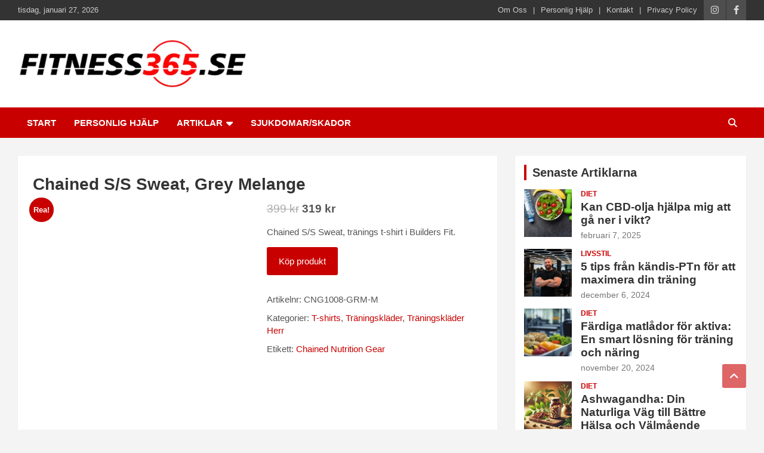

--- FILE ---
content_type: text/html; charset=UTF-8
request_url: https://fitness365.se/produkt/chained-s-s-sweat-grey-melange/
body_size: 24900
content:
<!doctype html><html lang="sv-SE" prefix="og: https://ogp.me/ns#"><head><script data-no-optimize="1">var litespeed_docref=sessionStorage.getItem("litespeed_docref");litespeed_docref&&(Object.defineProperty(document,"referrer",{get:function(){return litespeed_docref}}),sessionStorage.removeItem("litespeed_docref"));</script> <meta charset="UTF-8"><meta name="viewport" content="width=device-width, initial-scale=1, shrink-to-fit=no"><link rel="profile" href="https://gmpg.org/xfn/11"><style>img:is([sizes="auto" i], [sizes^="auto," i]) { contain-intrinsic-size: 3000px 1500px }</style><meta property="og:title" content="Chained S/S Sweat, Grey Melange"/><meta property="og:description" content="Chained S/S Sweat, tränings t-shirt i Builders Fit."/><meta property="og:url" content="/produkt/chained-s-s-sweat-grey-melange/"/><meta property="og:image" content="https://fitness365.se/wp-content/uploads/2023/07/cng1008-grm-r_chained_ss_sweat_grey_melange_1.png"/><meta property="og:image:width" content="700" /><meta property="og:image:height" content="700" /><meta property="og:type" content="article"/><meta property="og:article:published_time" content="2023-07-20 19:33:02"/><meta property="og:article:modified_time" content="2023-07-20 22:57:56"/><meta name="twitter:card" content="summary"><meta name="twitter:title" content="Chained S/S Sweat, Grey Melange"/><meta name="twitter:description" content="Chained S/S Sweat, tränings t-shirt i Builders Fit."/><meta name="twitter:image" content="https://fitness365.se/wp-content/uploads/2023/07/cng1008-grm-r_chained_ss_sweat_grey_melange_1.png"/><meta name="author" content="Daniel Ahlqvist"/><title>Chained S/S Sweat, Grey Melange - FITNESS365</title><meta name="description" content="Chained S/S Sweat, tränings t-shirt i Builders Fit."/><meta name="robots" content="follow, index, max-snippet:-1, max-video-preview:-1, max-image-preview:large"/><link rel="canonical" href="https://fitness365.se/produkt/chained-s-s-sweat-grey-melange/" /><meta property="og:locale" content="sv_SE" /><meta property="og:type" content="product" /><meta property="og:title" content="Chained S/S Sweat, Grey Melange - FITNESS365" /><meta property="og:description" content="Chained S/S Sweat, tränings t-shirt i Builders Fit." /><meta property="og:url" content="https://fitness365.se/produkt/chained-s-s-sweat-grey-melange/" /><meta property="og:site_name" content="FITNESS365" /><meta property="og:updated_time" content="2023-07-20T22:57:56+02:00" /><meta property="og:image" content="https://fitness365.se/wp-content/uploads/2023/07/cng1008-grm-r_chained_ss_sweat_grey_melange_1.png" /><meta property="og:image:secure_url" content="https://fitness365.se/wp-content/uploads/2023/07/cng1008-grm-r_chained_ss_sweat_grey_melange_1.png" /><meta property="og:image:width" content="700" /><meta property="og:image:height" content="700" /><meta property="og:image:alt" content="Chained S/S Sweat, Grey Melange" /><meta property="og:image:type" content="image/jpeg" /><meta property="product:price:amount" content="319" /><meta property="product:price:currency" content="SEK" /><meta property="product:availability" content="instock" /><meta name="twitter:card" content="summary_large_image" /><meta name="twitter:title" content="Chained S/S Sweat, Grey Melange - FITNESS365" /><meta name="twitter:description" content="Chained S/S Sweat, tränings t-shirt i Builders Fit." /><meta name="twitter:image" content="https://fitness365.se/wp-content/uploads/2023/07/cng1008-grm-r_chained_ss_sweat_grey_melange_1.png" /><meta name="twitter:label1" content="Pris" /><meta name="twitter:data1" content="319&nbsp;&#107;&#114;" /><meta name="twitter:label2" content="Tillgänglighet" /><meta name="twitter:data2" content="I lager" /> <script type="application/ld+json" class="rank-math-schema">{"@context":"https://schema.org","@graph":[{"@type":"Organization","@id":"https://fitness365.se/#organization","name":"FITNESS365","url":"https://fitness365.se","sameAs":["https://www.facebook.com/fitness365.se"],"email":"Daniel@fitness365.se","logo":{"@type":"ImageObject","@id":"https://fitness365.se/#logo","url":"https://fitness365.se/wp-content/uploads/2020/12/cropped-received_559317241496005.png","contentUrl":"https://fitness365.se/wp-content/uploads/2020/12/cropped-received_559317241496005.png","caption":"FITNESS365","inLanguage":"sv-SE","width":"863","height":"192"}},{"@type":"WebSite","@id":"https://fitness365.se/#website","url":"https://fitness365.se","name":"FITNESS365","publisher":{"@id":"https://fitness365.se/#organization"},"inLanguage":"sv-SE"},{"@type":"ImageObject","@id":"https://fitness365.se/wp-content/uploads/2023/07/cng1008-grm-r_chained_ss_sweat_grey_melange_1.png","url":"https://fitness365.se/wp-content/uploads/2023/07/cng1008-grm-r_chained_ss_sweat_grey_melange_1.png","width":"700","height":"700","inLanguage":"sv-SE"},{"@type":"ItemPage","@id":"https://fitness365.se/produkt/chained-s-s-sweat-grey-melange/#webpage","url":"https://fitness365.se/produkt/chained-s-s-sweat-grey-melange/","name":"Chained S/S Sweat, Grey Melange - FITNESS365","datePublished":"2023-07-20T19:33:02+02:00","dateModified":"2023-07-20T22:57:56+02:00","isPartOf":{"@id":"https://fitness365.se/#website"},"primaryImageOfPage":{"@id":"https://fitness365.se/wp-content/uploads/2023/07/cng1008-grm-r_chained_ss_sweat_grey_melange_1.png"},"inLanguage":"sv-SE"},{"@type":"Product","name":"Chained S/S Sweat, Grey Melange - FITNESS365","description":"Chained S/S Sweat, tr\u00e4nings t-shirt i Builders Fit.","sku":"CNG1008-GRM-M","category":"Tr\u00e4ningskl\u00e4der &gt; Tr\u00e4ningskl\u00e4der Herr &gt; T-shirts","mainEntityOfPage":{"@id":"https://fitness365.se/produkt/chained-s-s-sweat-grey-melange/#webpage"},"image":[{"@type":"ImageObject","url":"https://fitness365.se/wp-content/uploads/2023/07/cng1008-grm-r_chained_ss_sweat_grey_melange_1.png","height":"700","width":"700"}],"offers":{"@type":"Offer","price":"319","priceCurrency":"SEK","priceValidUntil":"2027-12-31","availability":"https://schema.org/InStock","itemCondition":"NewCondition","url":"https://fitness365.se/produkt/chained-s-s-sweat-grey-melange/","seller":{"@type":"Organization","@id":"https://fitness365.se/","name":"FITNESS365","url":"https://fitness365.se","logo":"https://fitness365.se/wp-content/uploads/2020/12/cropped-received_559317241496005.png"}},"@id":"https://fitness365.se/produkt/chained-s-s-sweat-grey-melange/#richSnippet"}]}</script> <link rel='dns-prefetch' href='//www.googletagmanager.com' /><link rel='dns-prefetch' href='//fonts.googleapis.com' /><link rel="alternate" type="application/rss+xml" title="FITNESS365 &raquo; Webbflöde" href="https://fitness365.se/feed/" /><link rel="alternate" type="application/rss+xml" title="FITNESS365 &raquo; Kommentarsflöde" href="https://fitness365.se/comments/feed/" /><link rel="alternate" type="application/rss+xml" title="FITNESS365 &raquo; Kommentarsflöde för Chained S/S Sweat, Grey Melange" href="https://fitness365.se/produkt/chained-s-s-sweat-grey-melange/feed/" /><style id="litespeed-ccss">ul{box-sizing:border-box}:root{--wp--preset--font-size--normal:16px;--wp--preset--font-size--huge:42px}.screen-reader-text{clip:rect(1px,1px,1px,1px);word-wrap:normal!important;border:0;-webkit-clip-path:inset(50%);clip-path:inset(50%);height:1px;margin:-1px;overflow:hidden;padding:0;position:absolute;width:1px}figure{margin:0 0 1em}.screen-reader-text{clip:rect(1px,1px,1px,1px);word-wrap:normal!important;border:0;-webkit-clip-path:inset(50%);clip-path:inset(50%);height:1px;margin:-1px;overflow:hidden;overflow-wrap:normal!important;padding:0;position:absolute!important;width:1px}:root{--drawer-width:480px;--neg-drawer-width:calc(var(--drawer-width)*-1)}:host,:root{--fa-font-brands:normal 400 1em/1 "Font Awesome 6 Brands"}:host,:root{--fa-font-regular:normal 400 1em/1 "Font Awesome 6 Free"}:host,:root{--fa-font-solid:normal 900 1em/1 "Font Awesome 6 Free"}body{--wp--preset--color--black:#000;--wp--preset--color--cyan-bluish-gray:#abb8c3;--wp--preset--color--white:#fff;--wp--preset--color--pale-pink:#f78da7;--wp--preset--color--vivid-red:#cf2e2e;--wp--preset--color--luminous-vivid-orange:#ff6900;--wp--preset--color--luminous-vivid-amber:#fcb900;--wp--preset--color--light-green-cyan:#7bdcb5;--wp--preset--color--vivid-green-cyan:#00d084;--wp--preset--color--pale-cyan-blue:#8ed1fc;--wp--preset--color--vivid-cyan-blue:#0693e3;--wp--preset--color--vivid-purple:#9b51e0;--wp--preset--gradient--vivid-cyan-blue-to-vivid-purple:linear-gradient(135deg,rgba(6,147,227,1) 0%,#9b51e0 100%);--wp--preset--gradient--light-green-cyan-to-vivid-green-cyan:linear-gradient(135deg,#7adcb4 0%,#00d082 100%);--wp--preset--gradient--luminous-vivid-amber-to-luminous-vivid-orange:linear-gradient(135deg,rgba(252,185,0,1) 0%,rgba(255,105,0,1) 100%);--wp--preset--gradient--luminous-vivid-orange-to-vivid-red:linear-gradient(135deg,rgba(255,105,0,1) 0%,#cf2e2e 100%);--wp--preset--gradient--very-light-gray-to-cyan-bluish-gray:linear-gradient(135deg,#eee 0%,#a9b8c3 100%);--wp--preset--gradient--cool-to-warm-spectrum:linear-gradient(135deg,#4aeadc 0%,#9778d1 20%,#cf2aba 40%,#ee2c82 60%,#fb6962 80%,#fef84c 100%);--wp--preset--gradient--blush-light-purple:linear-gradient(135deg,#ffceec 0%,#9896f0 100%);--wp--preset--gradient--blush-bordeaux:linear-gradient(135deg,#fecda5 0%,#fe2d2d 50%,#6b003e 100%);--wp--preset--gradient--luminous-dusk:linear-gradient(135deg,#ffcb70 0%,#c751c0 50%,#4158d0 100%);--wp--preset--gradient--pale-ocean:linear-gradient(135deg,#fff5cb 0%,#b6e3d4 50%,#33a7b5 100%);--wp--preset--gradient--electric-grass:linear-gradient(135deg,#caf880 0%,#71ce7e 100%);--wp--preset--gradient--midnight:linear-gradient(135deg,#020381 0%,#2874fc 100%);--wp--preset--duotone--dark-grayscale:url('#wp-duotone-dark-grayscale');--wp--preset--duotone--grayscale:url('#wp-duotone-grayscale');--wp--preset--duotone--purple-yellow:url('#wp-duotone-purple-yellow');--wp--preset--duotone--blue-red:url('#wp-duotone-blue-red');--wp--preset--duotone--midnight:url('#wp-duotone-midnight');--wp--preset--duotone--magenta-yellow:url('#wp-duotone-magenta-yellow');--wp--preset--duotone--purple-green:url('#wp-duotone-purple-green');--wp--preset--duotone--blue-orange:url('#wp-duotone-blue-orange');--wp--preset--font-size--small:13px;--wp--preset--font-size--medium:20px;--wp--preset--font-size--large:36px;--wp--preset--font-size--x-large:42px;--wp--preset--spacing--20:.44rem;--wp--preset--spacing--30:.67rem;--wp--preset--spacing--40:1rem;--wp--preset--spacing--50:1.5rem;--wp--preset--spacing--60:2.25rem;--wp--preset--spacing--70:3.38rem;--wp--preset--spacing--80:5.06rem;--wp--preset--shadow--natural:6px 6px 9px rgba(0,0,0,.2);--wp--preset--shadow--deep:12px 12px 50px rgba(0,0,0,.4);--wp--preset--shadow--sharp:6px 6px 0px rgba(0,0,0,.2);--wp--preset--shadow--outlined:6px 6px 0px -3px rgba(255,255,255,1),6px 6px rgba(0,0,0,1);--wp--preset--shadow--crisp:6px 6px 0px rgba(0,0,0,1)}button.pswp__button{box-shadow:none!important;background-image:url(/wp-content/plugins/woocommerce/assets/css/photoswipe/default-skin/default-skin.png)!important}button.pswp__button,button.pswp__button--arrow--left:before,button.pswp__button--arrow--right:before{background-color:transparent!important}button.pswp__button--arrow--left,button.pswp__button--arrow--right{background-image:none!important}.pswp{display:none;position:absolute;width:100%;height:100%;left:0;top:0;overflow:hidden;-ms-touch-action:none;touch-action:none;z-index:1500;-webkit-text-size-adjust:100%;-webkit-backface-visibility:hidden;outline:0}.pswp *{-webkit-box-sizing:border-box;box-sizing:border-box}.pswp__bg{position:absolute;left:0;top:0;width:100%;height:100%;background:#000;opacity:0;-webkit-transform:translateZ(0);transform:translateZ(0);-webkit-backface-visibility:hidden;will-change:opacity}.pswp__scroll-wrap{position:absolute;left:0;top:0;width:100%;height:100%;overflow:hidden}.pswp__container{-ms-touch-action:none;touch-action:none;position:absolute;left:0;right:0;top:0;bottom:0}.pswp__container{-webkit-touch-callout:none}.pswp__bg{will-change:opacity}.pswp__container{-webkit-backface-visibility:hidden}.pswp__item{position:absolute;left:0;right:0;top:0;bottom:0;overflow:hidden}.pswp__button{width:44px;height:44px;position:relative;background:0 0;overflow:visible;-webkit-appearance:none;display:block;border:0;padding:0;margin:0;float:right;opacity:.75;-webkit-box-shadow:none;box-shadow:none}.pswp__button::-moz-focus-inner{padding:0;border:0}.pswp__button,.pswp__button--arrow--left:before,.pswp__button--arrow--right:before{background:url(/wp-content/plugins/woocommerce/assets/css/photoswipe/default-skin/default-skin.png) 0 0 no-repeat;background-size:264px 88px;width:44px;height:44px}.pswp__button--close{background-position:0 -44px}.pswp__button--share{background-position:-44px -44px}.pswp__button--fs{display:none}.pswp__button--zoom{display:none;background-position:-88px 0}.pswp__button--arrow--left,.pswp__button--arrow--right{background:0 0;top:50%;margin-top:-50px;width:70px;height:100px;position:absolute}.pswp__button--arrow--left{left:0}.pswp__button--arrow--right{right:0}.pswp__button--arrow--left:before,.pswp__button--arrow--right:before{content:'';top:35px;background-color:rgba(0,0,0,.3);height:30px;width:32px;position:absolute}.pswp__button--arrow--left:before{left:6px;background-position:-138px -44px}.pswp__button--arrow--right:before{right:6px;background-position:-94px -44px}.pswp__share-modal{display:block;background:rgba(0,0,0,.5);width:100%;height:100%;top:0;left:0;padding:10px;position:absolute;z-index:1600;opacity:0;-webkit-backface-visibility:hidden;will-change:opacity}.pswp__share-modal--hidden{display:none}.pswp__share-tooltip{z-index:1620;position:absolute;background:#fff;top:56px;border-radius:2px;display:block;width:auto;right:44px;-webkit-box-shadow:0 2px 5px rgba(0,0,0,.25);box-shadow:0 2px 5px rgba(0,0,0,.25);-webkit-transform:translateY(6px);-ms-transform:translateY(6px);transform:translateY(6px);-webkit-backface-visibility:hidden;will-change:transform}.pswp__counter{position:absolute;left:0;top:0;height:44px;font-size:13px;line-height:44px;color:#fff;opacity:.75;padding:0 10px}.pswp__caption{position:absolute;left:0;bottom:0;width:100%;min-height:44px}.pswp__caption__center{text-align:left;max-width:420px;margin:0 auto;font-size:13px;padding:10px;line-height:20px;color:#ccc}.pswp__preloader{width:44px;height:44px;position:absolute;top:0;left:50%;margin-left:-22px;opacity:0;will-change:opacity;direction:ltr}.pswp__preloader__icn{width:20px;height:20px;margin:12px}@media screen and (max-width:1024px){.pswp__preloader{position:relative;left:auto;top:auto;margin:0;float:right}}.pswp__ui{-webkit-font-smoothing:auto;visibility:visible;opacity:1;z-index:1550}.pswp__top-bar{position:absolute;left:0;top:0;height:44px;width:100%}.pswp__caption,.pswp__top-bar{-webkit-backface-visibility:hidden;will-change:opacity}.pswp__caption,.pswp__top-bar{background-color:rgba(0,0,0,.5)}.pswp__ui--hidden .pswp__button--arrow--left,.pswp__ui--hidden .pswp__button--arrow--right,.pswp__ui--hidden .pswp__caption,.pswp__ui--hidden .pswp__top-bar{opacity:.001}:root{--woocommerce:#a46497;--wc-green:#7ad03a;--wc-red:#a00;--wc-orange:#ffba00;--wc-blue:#2ea2cc;--wc-primary:#a46497;--wc-primary-text:#fff;--wc-secondary:#ebe9eb;--wc-secondary-text:#515151;--wc-highlight:#77a464;--wc-highligh-text:#fff;--wc-content-bg:#fff;--wc-subtext:#767676}.woocommerce img,.woocommerce-page img{height:auto;max-width:100%}.woocommerce #content div.product div.images,.woocommerce div.product div.images,.woocommerce-page #content div.product div.images,.woocommerce-page div.product div.images{float:left;width:48%}.woocommerce #content div.product div.summary,.woocommerce div.product div.summary,.woocommerce-page #content div.product div.summary,.woocommerce-page div.product div.summary{float:right;width:48%;clear:none}.woocommerce #content div.product .woocommerce-tabs,.woocommerce div.product .woocommerce-tabs,.woocommerce-page #content div.product .woocommerce-tabs,.woocommerce-page div.product .woocommerce-tabs{clear:both}.woocommerce #content div.product .woocommerce-tabs ul.tabs:after,.woocommerce #content div.product .woocommerce-tabs ul.tabs:before,.woocommerce div.product .woocommerce-tabs ul.tabs:after,.woocommerce div.product .woocommerce-tabs ul.tabs:before,.woocommerce-page #content div.product .woocommerce-tabs ul.tabs:after,.woocommerce-page #content div.product .woocommerce-tabs ul.tabs:before,.woocommerce-page div.product .woocommerce-tabs ul.tabs:after,.woocommerce-page div.product .woocommerce-tabs ul.tabs:before{content:" ";display:table}.woocommerce #content div.product .woocommerce-tabs ul.tabs:after,.woocommerce div.product .woocommerce-tabs ul.tabs:after,.woocommerce-page #content div.product .woocommerce-tabs ul.tabs:after,.woocommerce-page div.product .woocommerce-tabs ul.tabs:after{clear:both}.woocommerce #content div.product .woocommerce-tabs ul.tabs li,.woocommerce div.product .woocommerce-tabs ul.tabs li,.woocommerce-page #content div.product .woocommerce-tabs ul.tabs li,.woocommerce-page div.product .woocommerce-tabs ul.tabs li{display:inline-block}@media only screen and (max-width:768px){:root{--woocommerce:#a46497;--wc-green:#7ad03a;--wc-red:#a00;--wc-orange:#ffba00;--wc-blue:#2ea2cc;--wc-primary:#a46497;--wc-primary-text:#fff;--wc-secondary:#ebe9eb;--wc-secondary-text:#515151;--wc-highlight:#77a464;--wc-highligh-text:#fff;--wc-content-bg:#fff;--wc-subtext:#767676}.woocommerce #content div.product div.images,.woocommerce #content div.product div.summary,.woocommerce div.product div.images,.woocommerce div.product div.summary,.woocommerce-page #content div.product div.images,.woocommerce-page #content div.product div.summary,.woocommerce-page div.product div.images,.woocommerce-page div.product div.summary{float:none;width:100%}}:root{--woocommerce:#a46497;--wc-green:#7ad03a;--wc-red:#a00;--wc-orange:#ffba00;--wc-blue:#2ea2cc;--wc-primary:#a46497;--wc-primary-text:#fff;--wc-secondary:#ebe9eb;--wc-secondary-text:#515151;--wc-highlight:#77a464;--wc-highligh-text:#fff;--wc-content-bg:#fff;--wc-subtext:#767676}.screen-reader-text{clip:rect(1px,1px,1px,1px);height:1px;overflow:hidden;position:absolute!important;width:1px;word-wrap:normal!important}.woocommerce div.product{margin-bottom:0;position:relative}.woocommerce div.product p.price{color:#77a464;font-size:1.25em}.woocommerce div.product div.images{margin-bottom:2em}.woocommerce div.product div.images img{display:block;width:100%;height:auto;box-shadow:none}.woocommerce div.product div.images.woocommerce-product-gallery{position:relative}.woocommerce div.product div.images .woocommerce-product-gallery__wrapper{margin:0;padding:0}.woocommerce div.product div.summary{margin-bottom:2em}.woocommerce div.product .woocommerce-tabs ul.tabs{list-style:none;padding:0 0 0 1em;margin:0 0 1.618em;overflow:hidden;position:relative}.woocommerce div.product .woocommerce-tabs ul.tabs li{border:1px solid #d3ced2;background-color:#ebe9eb;color:#515151;display:inline-block;position:relative;z-index:0;border-radius:4px 4px 0 0;margin:0 -5px;padding:0 1em}.woocommerce div.product .woocommerce-tabs ul.tabs li a{display:inline-block;padding:.5em 0;font-weight:700;color:#515151;text-decoration:none}.woocommerce div.product .woocommerce-tabs ul.tabs li:after,.woocommerce div.product .woocommerce-tabs ul.tabs li:before{border:1px solid #d3ced2;position:absolute;bottom:-1px;width:5px;height:5px;content:" ";box-sizing:border-box}.woocommerce div.product .woocommerce-tabs ul.tabs li:before{left:-5px;border-bottom-right-radius:4px;border-width:0 1px 1px 0;box-shadow:2px 2px 0 #ebe9eb}.woocommerce div.product .woocommerce-tabs ul.tabs li:after{right:-5px;border-bottom-left-radius:4px;border-width:0 0 1px 1px;box-shadow:-2px 2px 0 #ebe9eb}.woocommerce div.product .woocommerce-tabs ul.tabs:before{position:absolute;content:" ";width:100%;bottom:0;left:0;border-bottom:1px solid #d3ced2;z-index:1}.woocommerce div.product form.cart{margin-bottom:2em}.woocommerce div.product form.cart:after,.woocommerce div.product form.cart:before{content:" ";display:table}.woocommerce div.product form.cart:after{clear:both}.woocommerce div.product form.cart .button{vertical-align:middle;float:left}.woocommerce .cart .button{float:none}:root{--blue:#007bff;--indigo:#6610f2;--purple:#6f42c1;--pink:#e83e8c;--red:#dc3545;--orange:#fd7e14;--yellow:#ffc107;--green:#28a745;--teal:#20c997;--cyan:#17a2b8;--white:#fff;--gray:#6c757d;--gray-dark:#343a40;--primary:#007bff;--secondary:#6c757d;--success:#28a745;--info:#17a2b8;--warning:#ffc107;--danger:#dc3545;--light:#f8f9fa;--dark:#343a40;--breakpoint-xs:0;--breakpoint-sm:576px;--breakpoint-md:768px;--breakpoint-lg:992px;--breakpoint-xl:1200px;--font-family-sans-serif:-apple-system,BlinkMacSystemFont,"Segoe UI",Roboto,"Helvetica Neue",Arial,sans-serif,"Apple Color Emoji","Segoe UI Emoji","Segoe UI Symbol";--font-family-monospace:SFMono-Regular,Menlo,Monaco,Consolas,"Liberation Mono","Courier New",monospace}*,:after,:before{box-sizing:border-box}html{font-family:sans-serif;line-height:1.15;-webkit-text-size-adjust:100%;-ms-text-size-adjust:100%;-ms-overflow-style:scrollbar}@-ms-viewport{width:device-width}aside,figure,header,main,nav,section{display:block}body{margin:0;font-family:-apple-system,BlinkMacSystemFont,"Segoe UI",Roboto,"Helvetica Neue",Arial,sans-serif,"Apple Color Emoji","Segoe UI Emoji","Segoe UI Symbol";font-size:1rem;font-weight:400;line-height:1.5;color:#212529;text-align:left;background-color:#fff}h1,h2,h3{margin-top:0;margin-bottom:.5rem}p{margin-top:0;margin-bottom:1rem}ul{margin-top:0;margin-bottom:1rem}ul ul{margin-bottom:0}a{color:#007bff;text-decoration:none;background-color:transparent;-webkit-text-decoration-skip:objects}figure{margin:0 0 1rem}img{vertical-align:middle;border-style:none}svg:not(:root){overflow:hidden}label{display:inline-block;margin-bottom:.5rem}button{border-radius:0}button,input{margin:0;font-family:inherit;font-size:inherit;line-height:inherit}button,input{overflow:visible}button{text-transform:none}[type=submit],button,html [type=button]{-webkit-appearance:button}[type=button]::-moz-focus-inner,[type=submit]::-moz-focus-inner,button::-moz-focus-inner{padding:0;border-style:none}[type=search]{outline-offset:-2px;-webkit-appearance:none}[type=search]::-webkit-search-cancel-button,[type=search]::-webkit-search-decoration{-webkit-appearance:none}::-webkit-file-upload-button{font:inherit;-webkit-appearance:button}h1,h2,h3{margin-bottom:.5rem;font-family:inherit;font-weight:500;line-height:1.2;color:inherit}h1{font-size:2.5rem}h2{font-size:2rem}h3{font-size:1.75rem}.container{width:100%;padding-right:15px;padding-left:15px;margin-right:auto;margin-left:auto}@media (min-width:576px){.container{max-width:540px}}@media (min-width:768px){.container{max-width:720px}}@media (min-width:992px){.container{max-width:960px}}@media (min-width:1200px){.container{max-width:1140px}}.row{display:-webkit-box;display:-ms-flexbox;display:flex;-ms-flex-wrap:wrap;flex-wrap:wrap;margin-right:-15px;margin-left:-15px}.col,.col-auto,.col-lg-4,.col-lg-8,.col-md-6,.col-md-auto,.col-sm{position:relative;width:100%;min-height:1px;padding-right:15px;padding-left:15px}.col{-ms-flex-preferred-size:0;flex-basis:0;-webkit-box-flex:1;-ms-flex-positive:1;flex-grow:1;max-width:100%}.col-auto{-webkit-box-flex:0;-ms-flex:0 0 auto;flex:0 0 auto;width:auto;max-width:none}@media (min-width:576px){.col-sm{-ms-flex-preferred-size:0;flex-basis:0;-webkit-box-flex:1;-ms-flex-positive:1;flex-grow:1;max-width:100%}}@media (min-width:768px){.col-md-auto{-webkit-box-flex:0;-ms-flex:0 0 auto;flex:0 0 auto;width:auto;max-width:none}.col-md-6{-webkit-box-flex:0;-ms-flex:0 0 50%;flex:0 0 50%;max-width:50%}.order-md-2{-webkit-box-ordinal-group:3;-ms-flex-order:2;order:2}.order-md-3{-webkit-box-ordinal-group:4;-ms-flex-order:3;order:3}}@media (min-width:992px){.col-lg-4{-webkit-box-flex:0;-ms-flex:0 0 33.333333%;flex:0 0 33.333333%;max-width:33.333333%}.col-lg-8{-webkit-box-flex:0;-ms-flex:0 0 66.666667%;flex:0 0 66.666667%;max-width:66.666667%}}.form-control{display:block;width:100%;padding:.375rem .75rem;font-size:1rem;line-height:1.5;color:#495057;background-color:#fff;background-clip:padding-box;border:1px solid #ced4da;border-radius:.25rem}.form-control::-ms-expand{background-color:transparent;border:0}.form-control::-webkit-input-placeholder{color:#6c757d;opacity:1}.form-control::-moz-placeholder{color:#6c757d;opacity:1}.form-control:-ms-input-placeholder{color:#6c757d;opacity:1}.form-control::-ms-input-placeholder{color:#6c757d;opacity:1}.btn{display:inline-block;font-weight:400;text-align:center;white-space:nowrap;vertical-align:middle;border:1px solid transparent;padding:.375rem .75rem;font-size:1rem;line-height:1.5;border-radius:.25rem}.collapse{display:none}.input-group{position:relative;display:-webkit-box;display:-ms-flexbox;display:flex;-ms-flex-wrap:wrap;flex-wrap:wrap;-webkit-box-align:stretch;-ms-flex-align:stretch;align-items:stretch;width:100%}.input-group>.form-control{position:relative;-webkit-box-flex:1;-ms-flex:1 1 auto;flex:1 1 auto;width:1%;margin-bottom:0}.input-group>.form-control:not(:last-child){border-top-right-radius:0;border-bottom-right-radius:0}.input-group-prepend{display:-webkit-box;display:-ms-flexbox;display:flex}.input-group-prepend .btn{position:relative;z-index:2}.input-group-prepend{margin-right:-1px}.input-group>.input-group-prepend>.btn{border-top-right-radius:0;border-bottom-right-radius:0}.input-group>.input-group-prepend:not(:first-child)>.btn{border-top-left-radius:0;border-bottom-left-radius:0}.navbar{position:relative;display:-webkit-box;display:-ms-flexbox;display:flex;-ms-flex-wrap:wrap;flex-wrap:wrap;-webkit-box-align:center;-ms-flex-align:center;align-items:center;-webkit-box-pack:justify;-ms-flex-pack:justify;justify-content:space-between;padding:.5rem 1rem}.navbar-brand{display:inline-block;padding-top:.3125rem;padding-bottom:.3125rem;margin-right:1rem;font-size:1.25rem;line-height:inherit;white-space:nowrap}.navbar-nav{display:-webkit-box;display:-ms-flexbox;display:flex;-webkit-box-orient:vertical;-webkit-box-direction:normal;-ms-flex-direction:column;flex-direction:column;padding-left:0;margin-bottom:0;list-style:none}.navbar-collapse{-ms-flex-preferred-size:100%;flex-basis:100%;-webkit-box-flex:1;-ms-flex-positive:1;flex-grow:1;-webkit-box-align:center;-ms-flex-align:center;align-items:center}.navbar-toggler{padding:.25rem .75rem;font-size:1.25rem;line-height:1;background-color:transparent;border:1px solid transparent;border-radius:.25rem}@media (min-width:992px){.navbar-expand-lg{-webkit-box-orient:horizontal;-webkit-box-direction:normal;-ms-flex-flow:row nowrap;flex-flow:row nowrap;-webkit-box-pack:start;-ms-flex-pack:start;justify-content:flex-start}.navbar-expand-lg .navbar-nav{-webkit-box-orient:horizontal;-webkit-box-direction:normal;-ms-flex-direction:row;flex-direction:row}.navbar-expand-lg .navbar-collapse{display:-webkit-box!important;display:-ms-flexbox!important;display:flex!important;-ms-flex-preferred-size:auto;flex-basis:auto}.navbar-expand-lg .navbar-toggler{display:none}}.clearfix:after{display:block;clear:both;content:""}.d-block{display:block!important}@media (min-width:992px){.d-lg-block{display:block!important}}.justify-content-center{-webkit-box-pack:center!important;-ms-flex-pack:center!important;justify-content:center!important}.align-items-center{-webkit-box-align:center!important;-ms-flex-align:center!important;align-items:center!important}ul{padding-left:20px}body,input{color:#555;font:15px 'Roboto',sans-serif;line-height:1.4;word-wrap:break-word}body{background-color:#f4f4f4}.assistive-text,.screen-reader-text{position:absolute!important;clip:rect(1px 1px 1px 1px);clip:rect(1px,1px,1px,1px);height:1px;overflow:hidden;width:1px}.btn,.btn-theme{font-size:15px;padding:8px 15px}.btn-theme{background-color:#c80000;color:#fff;text-align:center;white-space:nowrap;vertical-align:middle;border-radius:4px;-webkit-border-radius:4px;-moz-border-radius:4px}.back-to-top{position:fixed;bottom:70px;right:30px;z-index:10}.back-to-top a{width:40px;height:40px;display:block;background-color:#c80000;text-align:center;-webkit-border-radius:3px;-moz-border-radius:3px;border-radius:3px;opacity:.6;-moz-opacity:.6;filter:alpha(opacity=60)}.back-to-top a:before{content:'\f106';color:#fff;font-family:'FontAwesome';-webkit-font-smoothing:antialiased;-moz-osx-font-smoothing:grayscale;font-size:18px;line-height:40px}.gutter-10{margin-left:-5px;margin-right:-5px}.gutter-10>[class*=col-]{padding-left:5px;padding-right:5px}.gutter-parent-14{margin-left:-7px;margin-right:-7px}.gutter-parent-14 [class*=col-]{padding-left:7px;padding-right:7px}input[type=text],input[type=search],button[type=submit]{-moz-appearance:none;-webkit-appearance:none;appearance:none}.form-control,input{font-size:15px;padding:10px;width:100%;box-shadow:none;color:#555;border:1px solid rgba(0,0,0,.09);background-color:#f9f9f9}.form-control::-webkit-input-placeholder{color:#555;opacity:.5;-moz-opacity:.5;filter:alpha(opacity=50)}.form-control::-moz-placeholder{color:#555;opacity:.5;-moz-opacity:.5;filter:alpha(opacity=50)}.form-control:-ms-input-placeholder{color:#555;opacity:.5;-moz-opacity:.5;filter:alpha(opacity=50)}.form-control:-moz-placeholder{color:#555;opacity:.5;-moz-opacity:.5;filter:alpha(opacity=50)}button{width:auto;border:none;border-radius:4px;-webkit-border-radius:4px;-moz-border-radius:4px;padding:10px 30px;background-color:#c80000;color:#fff}h1,h2,h3{line-height:1.3;margin-bottom:20px;color:#333}figure{margin:0}img{max-width:100%;height:auto;vertical-align:top}a{color:#c80000}.container{max-width:1340px;padding-left:30px;padding-right:30px}.info-bar{position:relative;font-size:13px;background-color:#333;overflow:hidden;min-height:30px;color:#ccc}.info-bar .infobar-links-menu-toggle{display:none}.info-bar ul{padding-left:0;margin-bottom:0}.info-bar ul li{float:left;position:relative;list-style:none;color:#ccc;padding-right:10px;padding-top:8px;padding-bottom:8px}.info-bar ul li:last-child{padding-right:0}.info-bar .social-profiles,.info-bar .infobar-links{max-width:100%}.info-bar .social-profiles{margin-bottom:0}.info-bar .social-profiles ul li a,.info-bar .infobar-links ul li a{display:inline-block;color:#ccc}.info-bar .infobar-links li+li:before{content:"|";display:inline-block;margin-right:10px}.info-bar .social-profiles ul{margin-left:0;margin-right:0}.info-bar .social-profiles ul li{padding:0 0 0 1px}.info-bar .social-profiles ul li a{font-size:calc(13px + 2px);position:relative;padding:7px 12px;color:#fff;background-color:rgba(255,255,255,.17);opacity:.8;-moz-opacity:.8;filter:alpha(opacity=80)}.site-title{font-size:40px;font-weight:700;margin:0}.site-title a{color:#333;text-decoration:none}.site-description{font-size:15px;margin:0;opacity:.8;-moz-opacity:.8;filter:alpha(opacity=80)}.social-profiles{display:inline-block;margin-bottom:20px}.social-profiles ul{margin-left:-7px;margin-right:-7px;margin-bottom:0;padding-left:0}.social-profiles ul li{float:left;padding-right:7px;padding-left:7px;list-style:none}.social-profiles ul li a{font-family:'FontAwesome';font-size:20px;line-height:20px;display:block;text-align:center;-webkit-font-smoothing:antialiased;-moz-osx-font-smoothing:grayscale;opacity:.7;-moz-opacity:.7;filter:alpha(opacity=70)}.social-profiles ul li a:before{content:'\f08e'}.social-profiles ul li a[href*="facebook.com"]:before{content:'\f09a'}.social-profiles ul li a[href*="instagram.com"]:before{content:'\f16d'}input.s{-webkit-border-radius:0;-moz-border-radius:0;-ms-border-radius:0;border-radius:0}.navigation-bar-top .search-toggle{display:none}.search-toggle:before{content:'\f002'}.search-form{margin-bottom:30px}.search-form .form-control{border-right-width:0}.search-form .input-group-prepend{margin-right:0}.search-form .input-group-prepend .btn-theme{font-size:0;height:100%;padding-left:20px;padding-right:20px;min-height:43px;border:none}.search-form .input-group-prepend .btn-theme:before{font-family:'FontAwesome';-webkit-font-smoothing:antialiased;-moz-osx-font-smoothing:grayscale;content:'\f002';font-size:16px;line-height:16px;top:50%;right:50%;margin-top:-8px;margin-right:-7px;position:absolute}.search-block{position:absolute;background-color:#fff;z-index:10000;right:30px;top:100%;display:none;width:370px;padding:10px;box-shadow:0 5px 10px rgba(0,0,0,.2);-webkit-box-shadow:0 5px 10px rgba(0,0,0,.2);-moz-box-shadow:0 5px 10px rgba(0,0,0,.2);-ms-box-shadow:0 5px 10px rgba(0,0,0,.2)}.search-block .search-form{overflow:hidden;box-shadow:none;border-radius:0;margin:0}.search-block .form-control{font-size:15px;padding:8px;background-color:#fff}.search-block .input-group-prepend .btn-theme{padding:10px 20px;min-height:40px;min-width:40px;z-index:10001}.search-block .input-group-prepend .btn-theme:before{font-size:15px;line-height:1;margin-top:-8px;margin-right:-8px}.navbar{padding:0;background-color:#fff}.navbar-head{display:-webkit-box;display:-ms-flexbox;display:flex;-ms-flex-wrap:wrap;flex-wrap:wrap;padding-top:22px;padding-bottom:22px;background-size:cover;background-position:center center;background-repeat:no-repeat;position:relative}.navbar-head .navbar-head-row{-ms-flex-pack:justify;justify-content:space-between}.navigation-bar{background-color:#c80000;color:#fff;display:-webkit-box;display:-ms-flexbox;display:flex;-ms-flex-wrap:wrap;flex-wrap:wrap}.navigation-bar .container{position:relative;padding-right:85px}.navigation-bar-top{min-height:inherit;-webkit-box-flex:0;-ms-flex:0 0 100%;flex:0 0 100%;max-width:100%;-webkit-box-ordinal-group:3;-ms-flex-order:2;order:2}.navbar-brand{padding-top:8px;padding-bottom:8px;margin-right:0;white-space:normal}.navbar-main{-webkit-box-flex:0;-ms-flex:0 0 100%;flex:0 0 100%;max-width:100%;-webkit-box-ordinal-group:2;-ms-flex-order:1;order:1}.navbar .nav-search{position:absolute;top:0;right:30px;display:inline-block}.navbar-toggler{border:none;padding:10px 15px;color:#fff;border-radius:0;-webkit-border-radius:0;-moz-border-radius:0}.navbar-toggler:before{display:block;font-size:26px;content:'\f0c9';font-family:'FontAwesome';-webkit-font-smoothing:antialiased;-moz-osx-font-smoothing:grayscale}.navbar .navbar-collapse{flex-grow:0}.navbar .main-navigation ul{padding-left:0}.main-navigation li{position:relative;list-style:none;display:inline-block;float:left}.main-navigation a{color:#fff;display:block;padding:15px;font-weight:700}.main-navigation.nav-uppercase ul li a{text-transform:uppercase}.main-navigation.nav-uppercase li ul a{text-transform:inherit}.main-navigation ul li.menu-item-has-children>a{position:relative}.main-navigation ul li.menu-item-has-children>a:after{content:"\f0d7";font-family:fontawesome;-webkit-font-smoothing:antialiased;-moz-osx-font-smoothing:grayscale;position:absolute;top:50%;right:15px;font-size:18px;display:block;transform:translateY(-50%);-webkit-transform:translateY(-50%);-moz-transform:translateY(-50%);color:#fff}.main-navigation ul li.menu-item-has-children>a{padding-right:32px}.main-navigation ul li ul li{display:block;float:none}.main-navigation ul li ul{display:none;z-index:9999}.main-navigation li ul{top:100%;border:1px solid rgba(0,0,0,.1);border-radius:0;-webkit-border-radius:0;-moz-border-radius:0;padding-top:0;padding-bottom:0;position:absolute;left:0;z-index:999;background-color:#fff;margin-top:0;display:none;width:240px}.main-navigation li ul a{color:#555;padding:8px 12px;text-transform:inherit;font-weight:400}.search-toggle{display:block;font-family:'FontAwesome';-webkit-font-smoothing:antialiased;-moz-osx-font-smoothing:grayscale;color:#fff;padding:15px;min-width:45px;text-align:center}.search-toggle:before{content:"\f002"}.site-content{padding-top:30px}.product.type-product{background-color:#fff;box-shadow:0 1px 1px rgba(0,0,0,.1);-webkit-box-shadow:0 1px 1px rgba(0,0,0,.1);-moz-box-shadow:0 1px 1px rgba(0,0,0,.1);margin-bottom:30px;padding:25px}.product.type-product .product.type-product{background-color:transparent;box-shadow:none;-webkit-box-shadow:none;-moz-box-shadow:none;margin-bottom:0;padding:0}.post-featured-image{margin-bottom:20px;position:relative}.post-featured-image.page-single-img-wrap{margin:-25px -25px 25px}.entry-title{font-size:28px;font-weight:700;color:#333;margin:0 0 10px}.entry-title a{color:#333}.post-col .entry-title{font-size:19px;margin-bottom:5px}.entry-meta{margin-bottom:10px}.entry-meta,.entry-meta a{color:#555;font-size:14px}.entry-meta a{opacity:.8;-moz-opacity:.8;filter:alpha(opacity=80)}.entry-meta .author,.entry-meta .cat-links,.entry-meta .date,.entry-meta>div{display:inline-block;position:relative;margin-bottom:3px}.entry-meta>div:after{content:"/"}.entry-meta>.cat-links:after,.entry-meta>div:last-child:after{display:none}.entry-meta .cat-links a{color:#c80000;font-weight:700;text-transform:uppercase;margin-right:7px;float:left;opacity:1;-moz-opacity:1;filter:alpha(opacity=100)}.post-col .entry-meta,.post-boxed .entry-meta{margin-bottom:5px}.post-col .category-meta .cat-links a,.post-boxed .category-meta .cat-links a{margin-bottom:0}.post-col .entry-meta .cat-links a,.post-boxed .entry-meta .cat-links a{font-size:calc(14px - 2px)}.category-meta{opacity:1;-moz-opacity:1;filter:alpha(opacity=100)}.category-meta{margin-bottom:5px}.post-boxed.inlined .entry-meta.category-meta{margin-bottom:3px}.category-meta .cat-links{display:block;margin-bottom:0}.category-meta .cat-links a{margin-bottom:3px}.category-meta .cat-links:before,.category-meta .cat-links:after{content:"";display:table}.category-meta .cat-links:after,.entry-meta.category-meta>.cat-links:after,.entry-meta.category-meta>div:last-child:after{clear:both;display:table}.entry-content p{margin-bottom:15px}.woocommerce button.button,.woocommerce button.button.alt{text-align:center;font-size:inherit;padding:13px 20px;-webkit-border-radius:3px;-moz-border-radius:3px;border-radius:3px}.woocommerce button.button{color:#fff;background-color:#c80000}.woocommerce button.button.alt{color:#fff;background-color:#c80000}.woocommerce div.product p.price{color:#555}.woocommerce-page .product.type-product .post-featured-image{display:none}.woocommerce-page .entry-summary .product_meta .sku_wrapper,.woocommerce-page .entry-summary .product_meta .posted_in{display:block;margin-bottom:10px}.post-boxed{box-shadow:0 1px 1px rgba(0,0,0,.1);-webkit-box-shadow:0 1px 1px rgba(0,0,0,.1);-moz-box-shadow:0 1px 1px rgba(0,0,0,.1);min-height:calc(100% - 14px)}.post-img-wrap,.page-single-img-wrap{display:block;position:relative;overflow:hidden;background-color:#555}.post-img-wrap:before,.page-single-img-wrap:before{content:"";padding-top:60%;display:block}.post-img-wrap .post-img,.page-single-img-wrap .post-img{position:absolute;top:0;left:0;right:0;bottom:0;background-size:cover;background-position:center center;background-repeat:no-repeat;transform:scale(1.006);-webkit-transform:scale(1.006);-moz-transform:scale(1.006)}.post-boxed .post-content{padding:15px 15px 10px}.post-boxed.inlined{padding:15px 15px 0}.post-boxed.inlined .post-img-wrap{float:left;margin-right:15px;margin-bottom:15px;height:80px;width:80px}.post-boxed.inlined .post-img-wrap:before{display:none}.post-boxed.inlined .post-content{display:block;overflow:hidden;padding:0 0 5px}.post-boxed.inlined .entry-title{font-size:calc(22px - 3px)}.post-boxed.inlined .entry-title{line-height:1.2}.post-boxed{position:relative;margin-bottom:14px;background-color:#fff}.post-boxed .entry-title{font-size:22px}.post-boxed .entry-title{margin-bottom:5px}.widget{margin-bottom:30px;padding:15px;position:relative;background-color:#fff;box-shadow:0 1px 1px rgba(0,0,0,.1);-webkit-box-shadow:0 1px 1px rgba(0,0,0,.1);-moz-box-shadow:0 1px 1px rgba(0,0,0,.1)}.widget-title{font-size:20px;padding-left:10px;border-left:4px solid #c80000;text-align:left;position:relative;font-weight:700;margin-bottom:15px}.widget-title a{color:inherit}.widget.newscard-widget-recent-posts{padding:0;background-color:transparent;box-shadow:none;-webkit-box-shadow:none;-moz-box-shadow:none;margin-bottom:16px}.widget-area .widget.newscard-widget-recent-posts{background-color:#fff;padding:15px 15px 0;box-shadow:0 1px 1px rgba(0,0,0,.1);-webkit-box-shadow:0 1px 1px rgba(0,0,0,.1);-moz-box-shadow:0 1px 1px rgba(0,0,0,.1);margin-bottom:30px}.widget-area .newscard-widget-recent-posts .post-boxed{box-shadow:none;padding:0;margin-bottom:0}@media (max-width:1199px){h1{font-size:36px}h2{font-size:30px}h3{font-size:26px}}@media (max-width:991px){.navigation-bar .container{padding-right:30px}.navigation-bar-top{-webkit-box-ordinal-group:2;-ms-flex-order:1;order:1}.navbar-main{-webkit-box-ordinal-group:3;-ms-flex-order:2;order:2;background-color:#fff}.navigation-bar-top .search-toggle{display:block;position:absolute;top:0;right:30px;bottom:0;font-size:16px;padding:10px;line-height:24px}.navigation-bar .nav-search{display:none}.navigation-bar-top .search-bar{background-color:#fff;box-shadow:inset 0 -1px 0 rgba(0,0,0,.07);-webkit-box-shadow:inset 0 -1px 0 rgba(0,0,0,.07);-moz-box-shadow:inset 0 -1px 0 rgba(0,0,0,.07)}.search-block .input-group-prepend .btn-theme{padding-left:22px;padding-right:22px}.search-block{position:inherit;top:auto;right:auto;width:auto;padding-left:0;padding-right:0;box-shadow:none;-webkit-box-shadow:none;-moz-box-shadow:none;background-color:transparent}.search-block.off{display:none!important}.navbar-collapse{margin-left:-30px;margin-right:-30px}.main-navigation{border-bottom:1px solid rgba(0,0,0,.1)}.main-navigation li+li{border-top:1px solid rgba(0,0,0,.1)}.main-navigation ul li a{color:#555}.main-navigation ul li.menu-item-has-children>a{padding-right:45px}.main-navigation ul li.menu-item-has-children>a:after{content:"\f107";color:#555;right:30px;font-weight:400;display:none}.navbar-collapse .main-navigation ul li a{padding-top:12px;padding-bottom:12px}.main-navigation ul li a{padding-left:30px;padding-right:30px}.main-navigation ul li ul li a{padding-left:60px}.main-navigation li ul{position:relative;top:auto;left:auto;width:auto;display:block;border-width:1px 0 0}.main-navigation ul li ul{display:block}.main-navigation ul li ul{display:block}}@media (max-width:767px){h1{font-size:32px}h2{font-size:28px}h3{font-size:25px}h1,h2,h3{margin-bottom:15px}.info-bar{overflow:visible}.info-bar .infobar-links .infobar-links-menu-toggle{display:block;border:none;font-size:0;background-color:transparent;color:#ccc;position:absolute;top:0;right:20px;padding:7px 12px;min-width:42px;text-align:center;background-color:rgba(255,255,255,.2);-webkit-border-radius:0;-moz-border-radius:0;-ms-border-radius:0;border-radius:0}.info-bar .infobar-links .infobar-links-menu-toggle:before{font-size:21px;line-height:20px;content:'\f0c9';font-family:'FontAwesome';-webkit-font-smoothing:antialiased}.info-bar .infobar-links{position:inherit}.info-bar .infobar-links ul{background-color:rgba(0,0,0,.2);margin-left:-20px;margin-right:-20px;display:none}.info-bar .infobar-links ul li{float:none;padding:0}.info-bar .infobar-links ul li+li{border-top:1px solid rgba(255,255,255,.1)}.info-bar .infobar-links li+li:before{display:none}.info-bar .infobar-links ul li a{padding:8px 20px;display:block;text-align:right}.info-bar.infobar-links-on .container{padding-right:63px}.info-bar.infobar-links-on .infobar-links{max-width:none;width:calc(100% + 43px);margin-right:-43px;display:block;min-height:0}.navbar-collapse{margin-left:-20px;margin-right:-20px}.main-navigation ul li.menu-item-has-children>a{padding-right:35px}.main-navigation ul li.menu-item-has-children>a:after{right:20px}.main-navigation ul li a{padding-left:20px;padding-right:20px}.main-navigation ul li ul li a{padding-left:40px}.container{padding-left:20px;padding-right:20px}.site-title{font-size:30px}.navigation-bar .container{padding-right:20px}.navigation-bar-top .search-toggle{right:20px}.search-block.off{display:none!important;opacity:1!important}.navbar-head{padding-top:8px;padding-bottom:8px}.navbar-brand{display:block}.type-product.product{padding:15px}.post-featured-image.page-single-img-wrap{margin:-15px -15px 15px}.entry-title{font-size:25px}.post-boxed .entry-title,.post-col .entry-title,.post-boxed.inlined .entry-title{font-size:18px}}@media (max-width:575px){h1{font-size:28px}h2{font-size:25px}h3{font-size:23px}h1,h2,h3{margin-bottom:10px}.info-bar .infobar-links .infobar-links-menu-toggle{right:15px}.info-bar .infobar-links ul{margin-left:-15px;margin-right:-15px}.info-bar .infobar-links ul li a{padding-left:15px;padding-right:15px}.info-bar .social-profiles{display:none}.info-bar.infobar-links-on .container{padding-right:58px}.navbar-collapse{margin-left:-15px;margin-right:-15px}.main-navigation ul li.menu-item-has-children>a{padding-right:30px}.main-navigation ul li.menu-item-has-children>a:after{right:15px}.main-navigation ul li a{padding-left:15px;padding-right:15px}.main-navigation ul li ul li a{padding-left:30px}.container{padding-left:15px;padding-right:15px}.navigation-bar .container{padding-right:15px}.navigation-bar-top .search-toggle{right:15px}.post-boxed.inlined:not(.main-post) .entry-title{font-size:17px}.back-to-top{right:15px}}@media (min-width:992px){.widget-area .newscard-widget-recent-posts .col-md-6{-webkit-box-flex:0;-ms-flex:0 0 100%;flex:0 0 100%;max-width:100%}}@media (min-width:1400px){.container{max-width:1340px}.post-boxed.inlined .post-img-wrap{height:90px;width:90px}.entry-content p{margin-bottom:20px}}@media (min-width:1600px){.container{max-width:1540px}.main-navigation a{padding:20px}.main-navigation>ul>li.menu-item-has-children>a{padding-right:37px}.main-navigation>ul>li.menu-item-has-children>a:after{right:20px}.search-toggle{padding:20px}.post-boxed.inlined .post-img-wrap{height:100px;width:100px}}@media (min-width:1800px){.container{max-width:1740px}.post-boxed.inlined .post-img-wrap{height:105px;width:105px}}.site-title,.site-description{position:absolute;clip:rect(1px,1px,1px,1px)}.entry-meta .author a{display:none}.entry-meta>.date:after{content:""}</style><link rel="preload" data-asynced="1" data-optimized="2" as="style" onload="this.onload=null;this.rel='stylesheet'" href="https://fitness365.se/wp-content/litespeed/ucss/84db4c7a06dd5eacee2b4b036b52d383.css?ver=2fb56" /><script data-optimized="1" type="litespeed/javascript" data-src="https://fitness365.se/wp-content/plugins/litespeed-cache/assets/js/css_async.min.js"></script><link rel="preload" as="image" href="https://fitness365.se/wp-content/uploads/2020/12/cropped-received_559317241496005.png.webp"><link rel="preload" as="image" href="https://fitness365.se/wp-content/uploads/2023/07/cng1008-grm-r_chained_ss_sweat_grey_melange_1-600x600.png.webp"><style id='classic-theme-styles-inline-css' type='text/css'>/*! This file is auto-generated */
.wp-block-button__link{color:#fff;background-color:#32373c;border-radius:9999px;box-shadow:none;text-decoration:none;padding:calc(.667em + 2px) calc(1.333em + 2px);font-size:1.125em}.wp-block-file__button{background:#32373c;color:#fff;text-decoration:none}</style><style id='afpb-button-style-inline-css' type='text/css'>.wp-block-afpb-button a{line-height:1;padding:10px 20px;text-align:center;text-decoration:none;transition:.3s}</style><style id='afpb-props-cons-style-inline-css' type='text/css'>.wp-block-afpb-props-cons{align-items:stretch;display:flex;flex-wrap:wrap;justify-content:space-between}.wp-block-afpb-props-cons .afpb__cons_box,.wp-block-afpb-props-cons .afpb__props_box{position:relative;width:48%}.wp-block-afpb-props-cons .afpb__icon{background:#fff;border-radius:50%;height:36px;left:50%;line-height:36px;margin-left:-18px;margin-top:-18px;position:absolute;text-align:center;top:0;width:36px}.wp-block-afpb-props-cons .afpb__icon i{font-size:18px}.wp-block-afpb-props-cons .afpb__cons_list ul,.wp-block-afpb-props-cons .afpb__props_list ul{list-style:none!important;margin:0;padding:0}.wp-block-afpb-props-cons .afpb__cons_list ul li,.wp-block-afpb-props-cons .afpb__props_list ul li{line-height:1.6;position:relative}.wp-block-afpb-props-cons .afpb__cons_list ul li:before,.wp-block-afpb-props-cons .afpb__props_list ul li:before{font-family:Font Awesome\ 5 Free;font-weight:900;left:-25px;position:absolute;top:0}.wp-block-afpb-props-cons .afpb__props_list li:before{content:""}.wp-block-afpb-props-cons .afpb__cons_list li:before{content:""}.wp-block-afpb-props-cons .afpb__cons_list,.wp-block-afpb-props-cons .afpb__props_list{padding:30px 15px 15px 40px}@media only screen and (max-width:767px){.wp-block-afpb-props-cons{flex-direction:column}.wp-block-afpb-props-cons .afpb__cons_box,.wp-block-afpb-props-cons .afpb__props_box{width:100%}.wp-block-afpb-props-cons .afpb__props_box{margin-bottom:30px}}</style><style id='afpb-review-list-style-inline-css' type='text/css'>.rate-select-layer span{color:#ebae00}.rate-base-layer span{color:#7c7c7c}.wp-block-afpb-review-list{align-items:center;box-sizing:border-box;display:flex;justify-content:space-between;margin:15px auto;padding:20px;position:relative}.wp-block-afpb-review-list p:empty{display:none}.wp-block-afpb-review-list .afpb__badge{border-radius:0 20px 20px 0;box-sizing:border-box;font-size:14px;left:-1px;margin-top:-16px;padding:5px 10px;position:absolute;top:0}.wp-block-afpb-review-list .product_photo img{margin:0 auto;max-width:80%}.wp-block-afpb-review-list .product_photo{text-align:center;width:20%}.wp-block-afpb-review-list .product_content{width:50%}.wp-block-afpb-review-list .product__action_area{text-align:center;width:25%}.wp-block-afpb-review-list .product__action_area .product_rating{align-items:center;display:flex;justify-content:center;margin-bottom:5px}.wp-block-afpb-review-list .product__action_area span.rating_value{margin-right:5px}.wp-block-afpb-review-list .afpb__props_list{margin-left:25px}.wp-block-afpb-review-list .title_tag{margin:0 0 15px!important}.wp-block-afpb-review-list .afpb__props_list ul{list-style:none!important;margin:0;padding:0}.wp-block-afpb-review-list .afpb__props_list ul li{line-height:1.4;margin-bottom:7px;position:relative}.wp-block-afpb-review-list .afpb__props_list ul li:before{font-family:Font Awesome\ 5 Free;font-weight:900;left:-25px;position:absolute;top:0}.wp-block-afpb-review-list .afpb__props_list li:before{content:""}.wp-block-afpb-review-list .afpb__icon{background:#fff;border-radius:50%;font-size:17px;height:34px;left:50%;line-height:34px;margin-left:-17px;margin-top:-17px;position:absolute;text-align:center;top:0;width:34px}.wp-block-afpb-review-list a.afpb__btn{display:inline-block;line-height:1.2;padding:8px 10px;text-align:center;text-decoration:none;transition:.3s}@media only screen and (max-width:767px){.wp-block-afpb-review-list{flex-direction:column}.wp-block-afpb-review-list .product__action_area,.wp-block-afpb-review-list .product_content,.wp-block-afpb-review-list .product_photo{width:100%}.wp-block-afpb-review-list .product_photo img{margin-bottom:15px;width:50%}.wp-block-afpb-review-list .product__action_area{margin-top:20px}}</style><style id='afpb-review-style-one-style-inline-css' type='text/css'>.rate-select-layer span{color:#ebae00}.rate-base-layer span{color:#7c7c7c}.wp-block-afpb-review-style-one{position:relative}.wp-block-afpb-review-style-one p:empty{display:none}.wp-block-afpb-review-style-one .afpb__badge{border-radius:0 20px 20px 0;box-sizing:border-box;font-size:14px;left:0;margin-top:-16px;padding:5px 10px;position:absolute;top:0}.wp-block-afpb-review-style-one .afpb__product_info{align-items:center;display:flex;flex-wrap:wrap;justify-content:space-between;padding:30px 20px 20px}.wp-block-afpb-review-style-one .afpb__product_info.afpb__product_info--reverse{flex-direction:row-reverse}.wp-block-afpb-review-style-one .product_content,.wp-block-afpb-review-style-one .product_photo{width:48%}.wp-block-afpb-review-style-one .product_photo img{margin:0 auto;max-width:90%}.wp-block-afpb-review-style-one .title_tag{margin:0 0 15px!important}.wp-block-afpb-review-style-one .product_rating{display:flex}.wp-block-afpb-review-style-one span.rating_value{color:#ebae00;display:inline-block;margin-right:5px}.wp-block-afpb-review-style-one .product_description{margin-top:5px}.wp-block-afpb-review-style-one .product_description p{margin-top:0}.wp-block-afpb-review-style-one .afpb__props_cons{align-items:stretch;display:flex;flex-wrap:wrap;justify-content:space-between;margin:30px 0 20px}.wp-block-afpb-review-style-one .afpb__cons_box,.wp-block-afpb-review-style-one .afpb__props_box{box-sizing:border-box;padding:30px 15px 15px 40px;position:relative;width:48%}.wp-block-afpb-review-style-one .afpb__cons_list ul,.wp-block-afpb-review-style-one .afpb__props_list ul{list-style:none!important;margin:0;padding:0}.wp-block-afpb-review-style-one .afpb__cons_list ul li,.wp-block-afpb-review-style-one .afpb__props_list ul li{line-height:1.4;margin-bottom:7px;position:relative}.wp-block-afpb-review-style-one .afpb__cons_list ul li:before,.wp-block-afpb-review-style-one .afpb__props_list ul li:before{font-family:Font Awesome\ 5 Free;font-weight:900;left:-25px;position:absolute;top:0}.wp-block-afpb-review-style-one .afpb__props_list li:before{content:""}.wp-block-afpb-review-style-one .afpb__cons_list li:before{content:""}.wp-block-afpb-review-style-one .afpb__icon{background:#fff;border-radius:50%;font-size:17px;height:34px;left:50%;line-height:34px;margin-left:-17px;margin-top:-17px;position:absolute;text-align:center;top:0;width:34px}.wp-block-afpb-review-style-one a.afpb__btn{display:block;line-height:1;padding:10px 20px;text-align:center;text-decoration:none;transition:.3s}@media only screen and (max-width:767px){.wp-block-afpb-review-style-one .afpb__product_info,.wp-block-afpb-review-style-one .afpb__product_info.afpb__product_info--reverse{flex-direction:column}.wp-block-afpb-review-style-one .product_content,.wp-block-afpb-review-style-one .product_photo{width:100%}.wp-block-afpb-review-style-one .afpb__props_cons{flex-direction:column}.wp-block-afpb-review-style-one .afpb__cons_box,.wp-block-afpb-review-style-one .afpb__props_box{width:100%}.wp-block-afpb-review-style-one .afpb__props_box{padding:15px 15px 15px 40px}.wp-block-afpb-review-style-one .afpb__cons_box{padding:0 15px 15px 40px;width:100%}.wp-block-afpb-review-style-one .afpb__icon{display:none}}</style><style id='afpb-product-showcase-style-inline-css' type='text/css'>.rate-select-layer span{color:#ebae00}.rate-base-layer span{color:#7c7c7c}.wp-block-afpb-product-showcase{position:relative}.wp-block-afpb-product-showcase p:empty{display:none}.wp-block-afpb-product-showcase .afpb__badge{border-radius:0 20px 20px 0;box-sizing:border-box;font-size:14px;left:0;margin-top:-16px;padding:5px 10px;position:absolute;top:0}.wp-block-afpb-product-showcase .afpb__product_info{align-items:center;display:flex;flex-wrap:wrap;justify-content:space-between;padding:30px 20px 20px}.wp-block-afpb-product-showcase .afpb__product_info.afpb__product_info--reverse{flex-direction:row-reverse}.wp-block-afpb-product-showcase .product_content,.wp-block-afpb-product-showcase .product_photo{width:48%}.wp-block-afpb-product-showcase .product_photo{text-align:center}.wp-block-afpb-product-showcase .product_photo img{max-width:90%}.wp-block-afpb-product-showcase .title_tag{margin:0 0 15px!important}.wp-block-afpb-product-showcase .product_rating{display:flex}.wp-block-afpb-product-showcase span.rating_value{color:#ebae00;display:inline-block;margin-right:5px}.wp-block-afpb-product-showcase .product_description{margin-top:5px}.wp-block-afpb-product-showcase .product_description p{margin-top:0}.wp-block-afpb-product-showcase .afpb__cons_list ul,.wp-block-afpb-product-showcase .afpb__props_list ul{list-style:none!important;margin:0;padding:0}.wp-block-afpb-product-showcase .afpb__cons_list ul li,.wp-block-afpb-product-showcase .afpb__props_list ul li{line-height:1.4;margin-bottom:7px;position:relative}.wp-block-afpb-product-showcase .afpb__cons_list ul li:before,.wp-block-afpb-product-showcase .afpb__props_list ul li:before{font-family:Font Awesome\ 5 Free;font-weight:900;left:-25px;position:absolute;top:0}.wp-block-afpb-product-showcase .afpb__props_list li:before{content:""}.wp-block-afpb-product-showcase .afpb__cons_list li:before{content:""}.wp-block-afpb-product-showcase a.afpb__btn{display:block;line-height:1;margin-top:10px;padding:10px 20px;text-align:center;text-decoration:none;transition:.3s}.wp-block-afpb-product-showcase .afpb__cons_list,.wp-block-afpb-product-showcase .afpb__props_list{padding-left:25px}.wp-block-afpb-product-showcase .afpb__props_cons_title{font-weight:500;margin-bottom:5px}@media only screen and (max-width:767px){.wp-block-afpb-product-showcase .afpb__product_info,.wp-block-afpb-product-showcase .afpb__product_info.afpb__product_info--reverse{flex-direction:column}.wp-block-afpb-product-showcase .product_content,.wp-block-afpb-product-showcase .product_photo{width:100%}.wp-block-afpb-product-showcase .product_photo img{max-width:60%}.wp-block-afpb-product-showcase .afpb__props_cons{flex-direction:column}.wp-block-afpb-product-showcase .afpb__cons_box,.wp-block-afpb-product-showcase .afpb__props_box{width:100%}.wp-block-afpb-product-showcase .afpb__props_box{padding:0}.wp-block-afpb-product-showcase .afpb__cons_box{padding:0;width:100%}.wp-block-afpb-product-showcase a.afpb__btn{margin-bottom:10px}}</style><style id='afpb-list-table-style-inline-css' type='text/css'>.rate-select-layer span{color:#ebae00}.rate-base-layer span{color:#7c7c7c}.wp-block-afpb-list-item{align-items:center;box-sizing:border-box;display:flex;justify-content:space-between;margin:0 auto;padding:20px;position:relative}.wp-block-afpb-list-item p:empty{display:none}.wp-block-afpb-list-item .afpb__badge{border-radius:0 20px 20px 0;box-sizing:border-box;font-size:14px;left:-1px;margin-top:-16px;padding:5px 10px;position:absolute;top:0}.wp-block-afpb-list-item .product_photo img{margin:0 auto;max-width:80%}.wp-block-afpb-list-item .product_photo{text-align:center;width:20%}.wp-block-afpb-list-item .product_content{width:50%}.wp-block-afpb-list-item .product__action_area{text-align:center;width:25%}.wp-block-afpb-list-item .product__action_area .product_rating{align-items:center;display:flex;justify-content:center;margin-bottom:5px}.wp-block-afpb-list-item .product__action_area span.rating_value{margin-right:5px}.wp-block-afpb-list-item .afpb__props_list{margin-left:25px}.wp-block-afpb-list-item .title_tag{margin:0 0 15px!important}.wp-block-afpb-list-item .afpb__props_list ul{list-style:none!important;margin:0;padding:0}.wp-block-afpb-list-item .afpb__props_list ul li{line-height:1.4;margin-bottom:7px;position:relative}.wp-block-afpb-list-item .afpb__props_list ul li:before{font-family:Font Awesome\ 5 Free;font-weight:900;left:-25px;position:absolute;top:0}.wp-block-afpb-list-item .afpb__props_list li:before{content:""}.wp-block-afpb-list-item .afpb__icon{background:#fff;border-radius:50%;font-size:17px;height:34px;left:50%;line-height:34px;margin-left:-17px;margin-top:-17px;position:absolute;text-align:center;top:0;width:34px}.wp-block-afpb-list-item a.afpb__btn{display:inline-block;line-height:1.2;padding:8px 10px;text-align:center;text-decoration:none;transition:.3s}@media only screen and (max-width:767px){.wp-block-afpb-list-item{flex-direction:column}.wp-block-afpb-list-item .product__action_area,.wp-block-afpb-list-item .product_content,.wp-block-afpb-list-item .product_photo{width:100%}.wp-block-afpb-list-item .product_photo img{margin-bottom:15px;width:50%}.wp-block-afpb-list-item .product__action_area{margin-top:20px}}</style><style id='afpb-comparison-table-style-inline-css' type='text/css'>.rate-select-layer span{color:#ebae00}.rate-base-layer span{color:#7c7c7c}.wp-block-afpb-product-item{align-items:stretch;box-sizing:border-box;display:flex;justify-content:space-between;margin:0 auto;padding:0!important;position:relative}.wp-block-afpb-product-item p:empty{display:none}.wp-block-afpb-product-item .afpb__badge{border-radius:0 20px 20px 0;box-sizing:border-box;font-size:14px;left:-1px;margin-top:-16px;padding:5px 10px;position:absolute;top:0}.wp-block-afpb-product-item .product_photo img{margin:0 auto;max-width:80%}.wp-block-afpb-product-item .product_photo{text-align:center;width:20%}.wp-block-afpb-product-item .product_content{width:50%}.wp-block-afpb-product-item .product__action_area{text-align:center;width:25%}.wp-block-afpb-product-item .product__action_area .product_rating{align-items:center;display:flex;justify-content:center;margin-bottom:5px}.wp-block-afpb-product-item .product__action_area span.rating_value{margin-right:5px}.wp-block-afpb-product-item .afpb__props_list{margin-left:25px}.wp-block-afpb-product-item .title_tag{margin:0 0 15px!important}.wp-block-afpb-product-item .afpb__props_list ul{list-style:none!important;margin:0;padding:0}.wp-block-afpb-product-item .afpb__props_list ul li{line-height:1.4;margin-bottom:7px;position:relative}.wp-block-afpb-product-item .afpb__props_list ul li:before{font-family:Font Awesome\ 5 Free;font-weight:900;left:-25px;position:absolute;top:0}.wp-block-afpb-product-item .afpb__props_list li:before{content:""}.wp-block-afpb-product-item .afpb__icon{background:#fff;border-radius:50%;font-size:17px;height:34px;left:50%;line-height:34px;margin-left:-17px;margin-top:-17px;position:absolute;text-align:center;top:0;width:34px}.wp-block-afpb-product-item a.afpb__btn{display:inline-block;line-height:1.2;padding:8px 10px;text-align:center;text-decoration:none;transition:.3s}.wp-block-afpb-product-item .product__action_area,.wp-block-afpb-product-item .product_content,.wp-block-afpb-product-item .product_photo{box-sizing:border-box;display:table;padding:10px}.wp-block-afpb-product-item .display_tablecell{display:table-cell;height:100%;vertical-align:middle;width:100%}@media only screen and (max-width:767px){.wp-block-afpb-product-item{flex-direction:column;padding:20px!important}.wp-block-afpb-product-item .product__action_area,.wp-block-afpb-product-item .product_content,.wp-block-afpb-product-item .product_photo{width:100%}.wp-block-afpb-product-item .product_photo img{margin-bottom:15px;width:50%}.wp-block-afpb-product-item .product__action_area{margin-top:20px}.wp-block-afpb-product-item .product__action_area,.wp-block-afpb-product-item .product_content,.wp-block-afpb-product-item .product_photo{border-right:0!important;padding:0!important}}</style><style id='global-styles-inline-css' type='text/css'>:root{--wp--preset--aspect-ratio--square: 1;--wp--preset--aspect-ratio--4-3: 4/3;--wp--preset--aspect-ratio--3-4: 3/4;--wp--preset--aspect-ratio--3-2: 3/2;--wp--preset--aspect-ratio--2-3: 2/3;--wp--preset--aspect-ratio--16-9: 16/9;--wp--preset--aspect-ratio--9-16: 9/16;--wp--preset--color--black: #000000;--wp--preset--color--cyan-bluish-gray: #abb8c3;--wp--preset--color--white: #ffffff;--wp--preset--color--pale-pink: #f78da7;--wp--preset--color--vivid-red: #cf2e2e;--wp--preset--color--luminous-vivid-orange: #ff6900;--wp--preset--color--luminous-vivid-amber: #fcb900;--wp--preset--color--light-green-cyan: #7bdcb5;--wp--preset--color--vivid-green-cyan: #00d084;--wp--preset--color--pale-cyan-blue: #8ed1fc;--wp--preset--color--vivid-cyan-blue: #0693e3;--wp--preset--color--vivid-purple: #9b51e0;--wp--preset--gradient--vivid-cyan-blue-to-vivid-purple: linear-gradient(135deg,rgba(6,147,227,1) 0%,rgb(155,81,224) 100%);--wp--preset--gradient--light-green-cyan-to-vivid-green-cyan: linear-gradient(135deg,rgb(122,220,180) 0%,rgb(0,208,130) 100%);--wp--preset--gradient--luminous-vivid-amber-to-luminous-vivid-orange: linear-gradient(135deg,rgba(252,185,0,1) 0%,rgba(255,105,0,1) 100%);--wp--preset--gradient--luminous-vivid-orange-to-vivid-red: linear-gradient(135deg,rgba(255,105,0,1) 0%,rgb(207,46,46) 100%);--wp--preset--gradient--very-light-gray-to-cyan-bluish-gray: linear-gradient(135deg,rgb(238,238,238) 0%,rgb(169,184,195) 100%);--wp--preset--gradient--cool-to-warm-spectrum: linear-gradient(135deg,rgb(74,234,220) 0%,rgb(151,120,209) 20%,rgb(207,42,186) 40%,rgb(238,44,130) 60%,rgb(251,105,98) 80%,rgb(254,248,76) 100%);--wp--preset--gradient--blush-light-purple: linear-gradient(135deg,rgb(255,206,236) 0%,rgb(152,150,240) 100%);--wp--preset--gradient--blush-bordeaux: linear-gradient(135deg,rgb(254,205,165) 0%,rgb(254,45,45) 50%,rgb(107,0,62) 100%);--wp--preset--gradient--luminous-dusk: linear-gradient(135deg,rgb(255,203,112) 0%,rgb(199,81,192) 50%,rgb(65,88,208) 100%);--wp--preset--gradient--pale-ocean: linear-gradient(135deg,rgb(255,245,203) 0%,rgb(182,227,212) 50%,rgb(51,167,181) 100%);--wp--preset--gradient--electric-grass: linear-gradient(135deg,rgb(202,248,128) 0%,rgb(113,206,126) 100%);--wp--preset--gradient--midnight: linear-gradient(135deg,rgb(2,3,129) 0%,rgb(40,116,252) 100%);--wp--preset--font-size--small: 13px;--wp--preset--font-size--medium: 20px;--wp--preset--font-size--large: 36px;--wp--preset--font-size--x-large: 42px;--wp--preset--spacing--20: 0.44rem;--wp--preset--spacing--30: 0.67rem;--wp--preset--spacing--40: 1rem;--wp--preset--spacing--50: 1.5rem;--wp--preset--spacing--60: 2.25rem;--wp--preset--spacing--70: 3.38rem;--wp--preset--spacing--80: 5.06rem;--wp--preset--shadow--natural: 6px 6px 9px rgba(0, 0, 0, 0.2);--wp--preset--shadow--deep: 12px 12px 50px rgba(0, 0, 0, 0.4);--wp--preset--shadow--sharp: 6px 6px 0px rgba(0, 0, 0, 0.2);--wp--preset--shadow--outlined: 6px 6px 0px -3px rgba(255, 255, 255, 1), 6px 6px rgba(0, 0, 0, 1);--wp--preset--shadow--crisp: 6px 6px 0px rgba(0, 0, 0, 1);}:where(.is-layout-flex){gap: 0.5em;}:where(.is-layout-grid){gap: 0.5em;}body .is-layout-flex{display: flex;}.is-layout-flex{flex-wrap: wrap;align-items: center;}.is-layout-flex > :is(*, div){margin: 0;}body .is-layout-grid{display: grid;}.is-layout-grid > :is(*, div){margin: 0;}:where(.wp-block-columns.is-layout-flex){gap: 2em;}:where(.wp-block-columns.is-layout-grid){gap: 2em;}:where(.wp-block-post-template.is-layout-flex){gap: 1.25em;}:where(.wp-block-post-template.is-layout-grid){gap: 1.25em;}.has-black-color{color: var(--wp--preset--color--black) !important;}.has-cyan-bluish-gray-color{color: var(--wp--preset--color--cyan-bluish-gray) !important;}.has-white-color{color: var(--wp--preset--color--white) !important;}.has-pale-pink-color{color: var(--wp--preset--color--pale-pink) !important;}.has-vivid-red-color{color: var(--wp--preset--color--vivid-red) !important;}.has-luminous-vivid-orange-color{color: var(--wp--preset--color--luminous-vivid-orange) !important;}.has-luminous-vivid-amber-color{color: var(--wp--preset--color--luminous-vivid-amber) !important;}.has-light-green-cyan-color{color: var(--wp--preset--color--light-green-cyan) !important;}.has-vivid-green-cyan-color{color: var(--wp--preset--color--vivid-green-cyan) !important;}.has-pale-cyan-blue-color{color: var(--wp--preset--color--pale-cyan-blue) !important;}.has-vivid-cyan-blue-color{color: var(--wp--preset--color--vivid-cyan-blue) !important;}.has-vivid-purple-color{color: var(--wp--preset--color--vivid-purple) !important;}.has-black-background-color{background-color: var(--wp--preset--color--black) !important;}.has-cyan-bluish-gray-background-color{background-color: var(--wp--preset--color--cyan-bluish-gray) !important;}.has-white-background-color{background-color: var(--wp--preset--color--white) !important;}.has-pale-pink-background-color{background-color: var(--wp--preset--color--pale-pink) !important;}.has-vivid-red-background-color{background-color: var(--wp--preset--color--vivid-red) !important;}.has-luminous-vivid-orange-background-color{background-color: var(--wp--preset--color--luminous-vivid-orange) !important;}.has-luminous-vivid-amber-background-color{background-color: var(--wp--preset--color--luminous-vivid-amber) !important;}.has-light-green-cyan-background-color{background-color: var(--wp--preset--color--light-green-cyan) !important;}.has-vivid-green-cyan-background-color{background-color: var(--wp--preset--color--vivid-green-cyan) !important;}.has-pale-cyan-blue-background-color{background-color: var(--wp--preset--color--pale-cyan-blue) !important;}.has-vivid-cyan-blue-background-color{background-color: var(--wp--preset--color--vivid-cyan-blue) !important;}.has-vivid-purple-background-color{background-color: var(--wp--preset--color--vivid-purple) !important;}.has-black-border-color{border-color: var(--wp--preset--color--black) !important;}.has-cyan-bluish-gray-border-color{border-color: var(--wp--preset--color--cyan-bluish-gray) !important;}.has-white-border-color{border-color: var(--wp--preset--color--white) !important;}.has-pale-pink-border-color{border-color: var(--wp--preset--color--pale-pink) !important;}.has-vivid-red-border-color{border-color: var(--wp--preset--color--vivid-red) !important;}.has-luminous-vivid-orange-border-color{border-color: var(--wp--preset--color--luminous-vivid-orange) !important;}.has-luminous-vivid-amber-border-color{border-color: var(--wp--preset--color--luminous-vivid-amber) !important;}.has-light-green-cyan-border-color{border-color: var(--wp--preset--color--light-green-cyan) !important;}.has-vivid-green-cyan-border-color{border-color: var(--wp--preset--color--vivid-green-cyan) !important;}.has-pale-cyan-blue-border-color{border-color: var(--wp--preset--color--pale-cyan-blue) !important;}.has-vivid-cyan-blue-border-color{border-color: var(--wp--preset--color--vivid-cyan-blue) !important;}.has-vivid-purple-border-color{border-color: var(--wp--preset--color--vivid-purple) !important;}.has-vivid-cyan-blue-to-vivid-purple-gradient-background{background: var(--wp--preset--gradient--vivid-cyan-blue-to-vivid-purple) !important;}.has-light-green-cyan-to-vivid-green-cyan-gradient-background{background: var(--wp--preset--gradient--light-green-cyan-to-vivid-green-cyan) !important;}.has-luminous-vivid-amber-to-luminous-vivid-orange-gradient-background{background: var(--wp--preset--gradient--luminous-vivid-amber-to-luminous-vivid-orange) !important;}.has-luminous-vivid-orange-to-vivid-red-gradient-background{background: var(--wp--preset--gradient--luminous-vivid-orange-to-vivid-red) !important;}.has-very-light-gray-to-cyan-bluish-gray-gradient-background{background: var(--wp--preset--gradient--very-light-gray-to-cyan-bluish-gray) !important;}.has-cool-to-warm-spectrum-gradient-background{background: var(--wp--preset--gradient--cool-to-warm-spectrum) !important;}.has-blush-light-purple-gradient-background{background: var(--wp--preset--gradient--blush-light-purple) !important;}.has-blush-bordeaux-gradient-background{background: var(--wp--preset--gradient--blush-bordeaux) !important;}.has-luminous-dusk-gradient-background{background: var(--wp--preset--gradient--luminous-dusk) !important;}.has-pale-ocean-gradient-background{background: var(--wp--preset--gradient--pale-ocean) !important;}.has-electric-grass-gradient-background{background: var(--wp--preset--gradient--electric-grass) !important;}.has-midnight-gradient-background{background: var(--wp--preset--gradient--midnight) !important;}.has-small-font-size{font-size: var(--wp--preset--font-size--small) !important;}.has-medium-font-size{font-size: var(--wp--preset--font-size--medium) !important;}.has-large-font-size{font-size: var(--wp--preset--font-size--large) !important;}.has-x-large-font-size{font-size: var(--wp--preset--font-size--x-large) !important;}
:where(.wp-block-post-template.is-layout-flex){gap: 1.25em;}:where(.wp-block-post-template.is-layout-grid){gap: 1.25em;}
:where(.wp-block-columns.is-layout-flex){gap: 2em;}:where(.wp-block-columns.is-layout-grid){gap: 2em;}
:root :where(.wp-block-pullquote){font-size: 1.5em;line-height: 1.6;}</style><style id='woocommerce-inline-inline-css' type='text/css'>.woocommerce form .form-row .required { visibility: visible; }</style> <script type="litespeed/javascript" data-src="https://fitness365.se/wp-includes/js/jquery/jquery.min.js" id="jquery-core-js"></script> <script id="wc-add-to-cart-js-extra" type="litespeed/javascript">var wc_add_to_cart_params={"ajax_url":"\/wp-admin\/admin-ajax.php","wc_ajax_url":"\/?wc-ajax=%%endpoint%%","i18n_view_cart":"Visa varukorg","cart_url":"https:\/\/fitness365.se\/varukorg\/","is_cart":"","cart_redirect_after_add":"no"}</script> <script id="wc-single-product-js-extra" type="litespeed/javascript">var wc_single_product_params={"i18n_required_rating_text":"V\u00e4lj ett betyg","i18n_rating_options":["1 av 5 stj\u00e4rnor","2 av 5 stj\u00e4rnor","3 av 5 stj\u00e4rnor","4 av 5 stj\u00e4rnor","5 av 5 stj\u00e4rnor"],"i18n_product_gallery_trigger_text":"Visa bildgalleri i fullsk\u00e4rm","review_rating_required":"yes","flexslider":{"rtl":!1,"animation":"slide","smoothHeight":!0,"directionNav":!1,"controlNav":"thumbnails","slideshow":!1,"animationSpeed":500,"animationLoop":!1,"allowOneSlide":!1},"zoom_enabled":"1","zoom_options":[],"photoswipe_enabled":"1","photoswipe_options":{"shareEl":!1,"closeOnScroll":!1,"history":!1,"hideAnimationDuration":0,"showAnimationDuration":0},"flexslider_enabled":"1"}</script> <script id="woocommerce-js-extra" type="litespeed/javascript">var woocommerce_params={"ajax_url":"\/wp-admin\/admin-ajax.php","wc_ajax_url":"\/?wc-ajax=%%endpoint%%","i18n_password_show":"Visa l\u00f6senord","i18n_password_hide":"D\u00f6lj l\u00f6senord"}</script> <!--[if lt IE 9]> <script type="text/javascript" src="https://fitness365.se/wp-content/themes/newscard/assets/js/html5.js" id="html5-js"></script> <![endif]--> <script type="litespeed/javascript" data-src="https://www.googletagmanager.com/gtag/js?id=GT-PL3TWKK" id="google_gtagjs-js"></script> <script id="google_gtagjs-js-after" type="litespeed/javascript">window.dataLayer=window.dataLayer||[];function gtag(){dataLayer.push(arguments)}
gtag("set","linker",{"domains":["fitness365.se"]});gtag("js",new Date());gtag("set","developer_id.dZTNiMT",!0);gtag("config","GT-PL3TWKK")</script> <link rel="https://api.w.org/" href="https://fitness365.se/wp-json/" /><link rel="alternate" title="JSON" type="application/json" href="https://fitness365.se/wp-json/wp/v2/product/3888" /><link rel="EditURI" type="application/rsd+xml" title="RSD" href="https://fitness365.se/xmlrpc.php?rsd" /><link rel="alternate" title="oEmbed (JSON)" type="application/json+oembed" href="https://fitness365.se/wp-json/oembed/1.0/embed?url=https%3A%2F%2Ffitness365.se%2Fprodukt%2Fchained-s-s-sweat-grey-melange%2F" /><link rel="alternate" title="oEmbed (XML)" type="text/xml+oembed" href="https://fitness365.se/wp-json/oembed/1.0/embed?url=https%3A%2F%2Ffitness365.se%2Fprodukt%2Fchained-s-s-sweat-grey-melange%2F&#038;format=xml" /><meta name="generator" content="Site Kit by Google 1.161.0" /><link rel="pingback" href="https://fitness365.se/xmlrpc.php">	<noscript><style>.woocommerce-product-gallery{ opacity: 1 !important; }</style></noscript><meta name="google-adsense-platform-account" content="ca-host-pub-2644536267352236"><meta name="google-adsense-platform-domain" content="sitekit.withgoogle.com">
<style type="text/css">.site-title,
			.site-description {
				position: absolute;
				clip: rect(1px, 1px, 1px, 1px);
			}</style> <script id="google_gtagjs" type="litespeed/javascript" data-src="https://www.googletagmanager.com/gtag/js?id=G-31YZVYDL49"></script> <script id="google_gtagjs-inline" type="litespeed/javascript">window.dataLayer=window.dataLayer||[];function gtag(){dataLayer.push(arguments)}gtag('js',new Date());gtag('config','G-31YZVYDL49',{})</script> <link rel="icon" href="https://fitness365.se/wp-content/uploads/2020/12/cropped-ikonfitness365-2-150x150.png" sizes="32x32" /><link rel="icon" href="https://fitness365.se/wp-content/uploads/2020/12/cropped-ikonfitness365-2-300x300.png" sizes="192x192" /><link rel="apple-touch-icon" href="https://fitness365.se/wp-content/uploads/2020/12/cropped-ikonfitness365-2-300x300.png" /><meta name="msapplication-TileImage" content="https://fitness365.se/wp-content/uploads/2020/12/cropped-ikonfitness365-2-300x300.png" /><style type="text/css" id="wp-custom-css">.entry-meta .author a {
	display: none
}
.entry-meta > .date:after {
	content: "";
}</style></head><body data-rsssl=1 class="wp-singular product-template-default single single-product postid-3888 wp-custom-logo wp-theme-newscard theme-body theme-newscard woocommerce woocommerce-page woocommerce-no-js group-blog"><div id="page" class="site">
<a class="skip-link screen-reader-text" href="#content">Hoppa till innehåll</a><header id="masthead" class="site-header"><div class="info-bar infobar-links-on"><div class="container"><div class="row gutter-10"><div class="col col-sm contact-section"><div class="date"><ul><li>tisdag, januari 27, 2026</li></ul></div></div><div class="col-auto social-profiles order-md-3"><ul class="clearfix"><li><a target="_blank" rel="noopener noreferrer" href="http://instagram.com/fitness365.se"></a></li><li><a target="_blank" rel="noopener noreferrer" href="https://facebook.com/fitness365.se"></a></li></ul></div><div class="col-md-auto infobar-links order-md-2">
<button class="infobar-links-menu-toggle">Responsiv meny</button><ul class="clearfix"><li id="menu-item-581" class="menu-item menu-item-type-post_type menu-item-object-page menu-item-581"><a href="https://fitness365.se/om-oss/">Om Oss</a></li><li id="menu-item-2009" class="menu-item menu-item-type-post_type menu-item-object-page menu-item-2009"><a href="https://fitness365.se/personlig-hjalp/">Personlig Hjälp</a></li><li id="menu-item-155" class="menu-item menu-item-type-post_type menu-item-object-page menu-item-155"><a href="https://fitness365.se/kontakt/">Kontakt</a></li><li id="menu-item-373" class="menu-item menu-item-type-post_type menu-item-object-page menu-item-privacy-policy menu-item-373"><a rel="privacy-policy" href="https://fitness365.se/privacy-policy/">Privacy Policy</a></li></ul></div></div></div></div><nav class="navbar navbar-expand-lg d-block"><div class="navbar-head" ><div class="container"><div class="row navbar-head-row align-items-center"><div class="col-lg-4"><div class="site-branding navbar-brand">
<a href="https://fitness365.se/" class="custom-logo-link" rel="home"><img width="863" height="192" src="https://fitness365.se/wp-content/uploads/2020/12/cropped-received_559317241496005.png.webp" class="custom-logo" alt="FITNESS365" decoding="async" fetchpriority="high" srcset="https://fitness365.se/wp-content/uploads/2020/12/cropped-received_559317241496005.png.webp 863w, https://fitness365.se/wp-content/uploads/2020/12/cropped-received_559317241496005-300x67.png.webp 300w, https://fitness365.se/wp-content/uploads/2020/12/cropped-received_559317241496005-768x171.png.webp 768w" sizes="(max-width: 863px) 100vw, 863px" /></a><h2 class="site-title"><a href="https://fitness365.se/" rel="home">FITNESS365</a></h2><p class="site-description">Fitness Varje Dag</p></div></div></div></div></div><div class="navigation-bar"><div class="navigation-bar-top"><div class="container">
<button class="navbar-toggler menu-toggle" type="button" data-toggle="collapse" data-target="#navbarCollapse" aria-controls="navbarCollapse" aria-expanded="false" aria-label="Slå på/av navigering"></button>
<span class="search-toggle"></span></div><div class="search-bar"><div class="container"><div class="search-block off"><form action="https://fitness365.se/" method="get" class="search-form">
<label class="assistive-text"> Sök </label><div class="input-group">
<input type="search" value="" placeholder="Sök" class="form-control s" name="s"><div class="input-group-prepend">
<button class="btn btn-theme">Sök</button></div></div></form></div></div></div></div><div class="navbar-main"><div class="container"><div class="collapse navbar-collapse" id="navbarCollapse"><div id="site-navigation" class="main-navigation nav-uppercase" role="navigation"><ul class="nav-menu navbar-nav d-lg-block"><li id="menu-item-10" class="menu-item menu-item-type-post_type menu-item-object-page menu-item-home menu-item-10"><a href="https://fitness365.se/">Start</a></li><li id="menu-item-1705" class="menu-item menu-item-type-post_type menu-item-object-page menu-item-1705"><a href="https://fitness365.se/personlig-hjalp/">Personlig Hjälp</a></li><li id="menu-item-59" class="menu-item menu-item-type-post_type menu-item-object-page menu-item-has-children menu-item-59"><a href="https://fitness365.se/kategorier/">Artiklar</a><ul class="sub-menu"><li id="menu-item-52" class="menu-item menu-item-type-taxonomy menu-item-object-category menu-item-52"><a href="https://fitness365.se/category/traning/">Träning</a></li><li id="menu-item-53" class="menu-item menu-item-type-taxonomy menu-item-object-category menu-item-53"><a href="https://fitness365.se/category/forskning/">Forskning</a></li><li id="menu-item-54" class="menu-item menu-item-type-taxonomy menu-item-object-category menu-item-54"><a href="https://fitness365.se/category/recept/">Recept</a></li><li id="menu-item-55" class="menu-item menu-item-type-taxonomy menu-item-object-category menu-item-55"><a href="https://fitness365.se/category/diet/">Diet</a></li><li id="menu-item-192" class="menu-item menu-item-type-taxonomy menu-item-object-category menu-item-192"><a href="https://fitness365.se/category/livsstil/">Livsstil</a></li><li id="menu-item-684" class="menu-item menu-item-type-post_type menu-item-object-page menu-item-684"><a href="https://fitness365.se/alla-artiklar/">Alla Artiklar</a></li></ul></li><li id="menu-item-3437" class="menu-item menu-item-type-taxonomy menu-item-object-category menu-item-3437"><a href="https://fitness365.se/category/sjukdomarskador/">Sjukdomar/Skador</a></li></ul></div></div><div class="nav-search">
<span class="search-toggle"></span></div></div></div></div></nav></header><div id="content" class="site-content"><div class="container"><div class="row justify-content-center site-content-row"><div id="primary" class="content-area col-lg-8"><main id="main" class="site-main"><div class="post-3888 product type-product status-publish has-post-thumbnail product_cat-t-shirts product_cat-traningsklader product_cat-traningsklader-herr product_tag-chained-nutrition-gear first instock sale product-type-external"><figure class="post-featured-image page-single-img-wrap"><div class="post-img" style="background-image: url('https://fitness365.se/wp-content/uploads/2023/07/cng1008-grm-r_chained_ss_sweat_grey_melange_1.png.webp');"></div></figure><div class="entry-meta category-meta"><div class="cat-links"></div></div><header class="entry-header"><h1 class="entry-title">Chained S/S Sweat, Grey Melange</h1></header><div class="entry-content"><div class="woocommerce"><div class="single-product" data-product-page-preselected-id="0"><div class="woocommerce-notices-wrapper"></div><div id="product-3888" class="product type-product post-3888 status-publish instock product_cat-t-shirts product_cat-traningsklader product_cat-traningsklader-herr product_tag-chained-nutrition-gear has-post-thumbnail sale product-type-external">
<span class="onsale">Rea!</span><div class="woocommerce-product-gallery woocommerce-product-gallery--with-images woocommerce-product-gallery--columns-4 images" data-columns="4" style="opacity: 0; transition: opacity .25s ease-in-out;"><div class="woocommerce-product-gallery__wrapper"><div data-thumb="https://fitness365.se/wp-content/uploads/2023/07/cng1008-grm-r_chained_ss_sweat_grey_melange_1-100x100.png.webp" data-thumb-alt="Chained S/S Sweat, Grey Melange" data-thumb-srcset="https://fitness365.se/wp-content/uploads/2023/07/cng1008-grm-r_chained_ss_sweat_grey_melange_1-100x100.png.webp 100w, https://fitness365.se/wp-content/uploads/2023/07/cng1008-grm-r_chained_ss_sweat_grey_melange_1-300x300.png.webp 300w, https://fitness365.se/wp-content/uploads/2023/07/cng1008-grm-r_chained_ss_sweat_grey_melange_1-150x150.png.webp 150w, https://fitness365.se/wp-content/uploads/2023/07/cng1008-grm-r_chained_ss_sweat_grey_melange_1-600x600.png.webp 600w, https://fitness365.se/wp-content/uploads/2023/07/cng1008-grm-r_chained_ss_sweat_grey_melange_1.png.webp 700w"  data-thumb-sizes="(max-width: 100px) 100vw, 100px" class="woocommerce-product-gallery__image"><a href="https://fitness365.se/wp-content/uploads/2023/07/cng1008-grm-r_chained_ss_sweat_grey_melange_1.png"><img decoding="async" width="600" height="600" src="https://fitness365.se/wp-content/uploads/2023/07/cng1008-grm-r_chained_ss_sweat_grey_melange_1-600x600.png.webp" class="wp-post-image" alt="Chained S/S Sweat, Grey Melange" data-caption="" data-src="https://fitness365.se/wp-content/uploads/2023/07/cng1008-grm-r_chained_ss_sweat_grey_melange_1.png.webp" data-large_image="https://fitness365.se/wp-content/uploads/2023/07/cng1008-grm-r_chained_ss_sweat_grey_melange_1.png" data-large_image_width="700" data-large_image_height="700" srcset="https://fitness365.se/wp-content/uploads/2023/07/cng1008-grm-r_chained_ss_sweat_grey_melange_1-600x600.png.webp 600w, https://fitness365.se/wp-content/uploads/2023/07/cng1008-grm-r_chained_ss_sweat_grey_melange_1-300x300.png.webp 300w, https://fitness365.se/wp-content/uploads/2023/07/cng1008-grm-r_chained_ss_sweat_grey_melange_1-150x150.png.webp 150w, https://fitness365.se/wp-content/uploads/2023/07/cng1008-grm-r_chained_ss_sweat_grey_melange_1-100x100.png.webp 100w, https://fitness365.se/wp-content/uploads/2023/07/cng1008-grm-r_chained_ss_sweat_grey_melange_1.png.webp 700w" sizes="(max-width: 600px) 100vw, 600px" title="Chained S/S Sweat, Grey Melange 1"></a></div></div></div><div class="summary entry-summary"><p class="price"><del aria-hidden="true"><span class="woocommerce-Price-amount amount"><bdi>399&nbsp;<span class="woocommerce-Price-currencySymbol">&#107;&#114;</span></bdi></span></del> <span class="screen-reader-text">Det ursprungliga priset var: 399&nbsp;&#107;&#114;.</span><ins aria-hidden="true"><span class="woocommerce-Price-amount amount"><bdi>319&nbsp;<span class="woocommerce-Price-currencySymbol">&#107;&#114;</span></bdi></span></ins><span class="screen-reader-text">Det nuvarande priset är: 319&nbsp;&#107;&#114;.</span></p><div class="woocommerce-product-details__short-description"><p>Chained S/S Sweat, tränings t-shirt i Builders Fit.</p></div><form class="cart" action="https://track.adtraction.com/t/t?a=1487385585&#038;as=1588450390&#038;t=2&#038;tk=1&#038;url=https://www.gymgrossisten.com/chained-ss-sweat-grey-melange-m/CNG1008-GRM-M.html" method="get">
<button type="submit" class="single_add_to_cart_button button alt">Köp produkt</button><input type="hidden" name="a" value="1487385585" /><input type="hidden" name="as" value="1588450390" /><input type="hidden" name="t" value="2" /><input type="hidden" name="tk" value="1" /><input type="hidden" name="url" value="https://www.gymgrossisten.com/chained-ss-sweat-grey-melange-m/CNG1008-GRM-M.html" /></form><div class="product_meta">
<span class="sku_wrapper">Artikelnr: <span class="sku">CNG1008-GRM-M</span></span>
<span class="posted_in">Kategorier: <a href="https://fitness365.se/produkt-kategori/traningsklader/traningsklader-herr/t-shirts/" rel="tag">T-shirts</a>, <a href="https://fitness365.se/produkt-kategori/traningsklader/" rel="tag">Träningskläder</a>, <a href="https://fitness365.se/produkt-kategori/traningsklader/traningsklader-herr/" rel="tag">Träningskläder Herr</a></span>
<span class="tagged_as">Etikett: <a href="https://fitness365.se/produktetikett/chained-nutrition-gear/" rel="tag">Chained Nutrition Gear</a></span></div></div><div class="woocommerce-tabs wc-tabs-wrapper"><ul class="tabs wc-tabs" role="tablist"><li role="presentation" class="description_tab" id="tab-title-description">
<a href="#tab-description" role="tab" aria-controls="tab-description">
Beskrivning					</a></li></ul><div class="woocommerce-Tabs-panel woocommerce-Tabs-panel--description panel entry-content wc-tab" id="tab-description" role="tabpanel" aria-labelledby="tab-title-description"><h2>Beskrivning</h2><p>Chained S/S Sweat, tränings t-shirt i Builders Fit.</p></div></div><section class="related products"><h2>Relaterade produkter</h2><ul class="products columns-4"><li class="product type-product post-3827 status-publish first instock product_cat-traningsklader product_cat-traningsklader-herr product_cat-traningsshorts product_tag-bjorn-borg has-post-thumbnail product-type-external">
<a href="https://fitness365.se/produkt/borg-shorts-black-beauty-2/" class="woocommerce-LoopProduct-link woocommerce-loop-product__link"><img data-lazyloaded="1" src="[data-uri]" decoding="async" width="300" height="300" data-src="https://fitness365.se/wp-content/uploads/2023/07/9999-1191-90651r_bjo_rn_borg_august_shorts_black_beauty_1-300x300.jpg.webp" class="attachment-woocommerce_thumbnail size-woocommerce_thumbnail" alt="Borg Shorts, Black Beauty" data-srcset="https://fitness365.se/wp-content/uploads/2023/07/9999-1191-90651r_bjo_rn_borg_august_shorts_black_beauty_1-300x300.jpg.webp 300w, https://fitness365.se/wp-content/uploads/2023/07/9999-1191-90651r_bjo_rn_borg_august_shorts_black_beauty_1-150x150.jpg.webp 150w, https://fitness365.se/wp-content/uploads/2023/07/9999-1191-90651r_bjo_rn_borg_august_shorts_black_beauty_1-600x600.jpg.webp 600w, https://fitness365.se/wp-content/uploads/2023/07/9999-1191-90651r_bjo_rn_borg_august_shorts_black_beauty_1-100x100.jpg.webp 100w, https://fitness365.se/wp-content/uploads/2023/07/9999-1191-90651r_bjo_rn_borg_august_shorts_black_beauty_1.jpg.webp 700w" data-sizes="(max-width: 300px) 100vw, 300px" title="Chained S/S Sweat, Grey Melange 2"><h2 class="woocommerce-loop-product__title">Borg Shorts, Black Beauty</h2>
<span class="price"><span class="woocommerce-Price-amount amount"><bdi>399&nbsp;<span class="woocommerce-Price-currencySymbol">&#107;&#114;</span></bdi></span></span>
</a><a href="https://track.adtraction.com/t/t?a=1487385585&#038;as=1588450390&#038;t=2&#038;tk=1&#038;url=https://www.gymgrossisten.com/borg-shorts-black-beauty-m/9999-1191-90651-M.html" aria-describedby="woocommerce_loop_add_to_cart_link_describedby_3827" data-quantity="1" class="button product_type_external" data-product_id="3827" data-product_sku="9999-1191-90651-M" aria-label="Köp ”Borg Shorts, Black Beauty”" rel="nofollow noopener" target="_blank">Köp produkt</a>	<span id="woocommerce_loop_add_to_cart_link_describedby_3827" class="screen-reader-text">
</span></li><li class="product type-product post-3920 status-publish instock product_cat-traningsjackor-vastar product_cat-traningsklader product_cat-traningsklader-dam product_tag-better-bodies has-post-thumbnail product-type-external">
<a href="https://fitness365.se/produkt/chelsea-track-jacket-black-v2-2/" class="woocommerce-LoopProduct-link woocommerce-loop-product__link"><img data-lazyloaded="1" src="[data-uri]" decoding="async" width="300" height="300" data-src="https://fitness365.se/wp-content/uploads/2023/07/110966993R_ChelseaTrackJacket-BlackV2_0723-300x300.png.webp" class="attachment-woocommerce_thumbnail size-woocommerce_thumbnail" alt="Chelsea Track Jacket, Black V2" data-srcset="https://fitness365.se/wp-content/uploads/2023/07/110966993R_ChelseaTrackJacket-BlackV2_0723-300x300.png.webp 300w, https://fitness365.se/wp-content/uploads/2023/07/110966993R_ChelseaTrackJacket-BlackV2_0723-150x150.png.webp 150w, https://fitness365.se/wp-content/uploads/2023/07/110966993R_ChelseaTrackJacket-BlackV2_0723-600x600.png.webp 600w, https://fitness365.se/wp-content/uploads/2023/07/110966993R_ChelseaTrackJacket-BlackV2_0723-100x100.png.webp 100w, https://fitness365.se/wp-content/uploads/2023/07/110966993R_ChelseaTrackJacket-BlackV2_0723.png.webp 700w" data-sizes="(max-width: 300px) 100vw, 300px" title="Chained S/S Sweat, Grey Melange 3"><h2 class="woocommerce-loop-product__title">Chelsea Track Jacket, Black V2</h2>
<span class="price"><span class="woocommerce-Price-amount amount"><bdi>1,099&nbsp;<span class="woocommerce-Price-currencySymbol">&#107;&#114;</span></bdi></span></span>
</a><a href="https://track.adtraction.com/t/t?a=1487385585&#038;as=1588450390&#038;t=2&#038;tk=1&#038;url=https://www.gymgrossisten.com/chelsea-track-jacket-black-v2-m/110966993305.html" aria-describedby="woocommerce_loop_add_to_cart_link_describedby_3920" data-quantity="1" class="button product_type_external" data-product_id="3920" data-product_sku="110966993305" aria-label="Köp ”Chelsea Track Jacket, Black V2”" rel="nofollow noopener" target="_blank">Köp produkt</a>	<span id="woocommerce_loop_add_to_cart_link_describedby_3920" class="screen-reader-text">
</span></li><li class="product type-product post-3828 status-publish instock product_cat-traningsklader product_cat-traningsklader-herr product_cat-traningsshorts product_tag-bjorn-borg has-post-thumbnail product-type-external">
<a href="https://fitness365.se/produkt/borg-shorts-black-beauty-3/" class="woocommerce-LoopProduct-link woocommerce-loop-product__link"><img data-lazyloaded="1" src="[data-uri]" decoding="async" width="300" height="300" data-src="https://fitness365.se/wp-content/uploads/2023/07/9999-1191-90651r_bjo_rn_borg_august_shorts_black_beauty_1-300x300.jpg.webp" class="attachment-woocommerce_thumbnail size-woocommerce_thumbnail" alt="Borg Shorts, Black Beauty" data-srcset="https://fitness365.se/wp-content/uploads/2023/07/9999-1191-90651r_bjo_rn_borg_august_shorts_black_beauty_1-300x300.jpg.webp 300w, https://fitness365.se/wp-content/uploads/2023/07/9999-1191-90651r_bjo_rn_borg_august_shorts_black_beauty_1-150x150.jpg.webp 150w, https://fitness365.se/wp-content/uploads/2023/07/9999-1191-90651r_bjo_rn_borg_august_shorts_black_beauty_1-600x600.jpg.webp 600w, https://fitness365.se/wp-content/uploads/2023/07/9999-1191-90651r_bjo_rn_borg_august_shorts_black_beauty_1-100x100.jpg.webp 100w, https://fitness365.se/wp-content/uploads/2023/07/9999-1191-90651r_bjo_rn_borg_august_shorts_black_beauty_1.jpg.webp 700w" data-sizes="(max-width: 300px) 100vw, 300px" title="Chained S/S Sweat, Grey Melange 2"><h2 class="woocommerce-loop-product__title">Borg Shorts, Black Beauty</h2>
<span class="price"><span class="woocommerce-Price-amount amount"><bdi>399&nbsp;<span class="woocommerce-Price-currencySymbol">&#107;&#114;</span></bdi></span></span>
</a><a href="https://track.adtraction.com/t/t?a=1487385585&#038;as=1588450390&#038;t=2&#038;tk=1&#038;url=https://www.gymgrossisten.com/borg-shorts-black-beauty-s/9999-1191-90651-S.html" aria-describedby="woocommerce_loop_add_to_cart_link_describedby_3828" data-quantity="1" class="button product_type_external" data-product_id="3828" data-product_sku="9999-1191-90651-S" aria-label="Köp ”Borg Shorts, Black Beauty”" rel="nofollow noopener" target="_blank">Köp produkt</a>	<span id="woocommerce_loop_add_to_cart_link_describedby_3828" class="screen-reader-text">
</span></li><li class="product type-product post-3892 status-publish last instock product_cat-t-shirts product_cat-traningsklader product_cat-traningsklader-herr product_tag-chained-nutrition-gear has-post-thumbnail sale product-type-external">
<a href="https://fitness365.se/produkt/chained-s-s-sweat-grey-melange-4/" class="woocommerce-LoopProduct-link woocommerce-loop-product__link">
<span class="onsale">Rea!</span>
<img data-lazyloaded="1" src="[data-uri]" loading="lazy" decoding="async" width="300" height="300" data-src="https://fitness365.se/wp-content/uploads/2023/07/cng1008-grm-r_chained_ss_sweat_grey_melange_1-300x300.png.webp" class="attachment-woocommerce_thumbnail size-woocommerce_thumbnail" alt="Chained S/S Sweat, Grey Melange" data-srcset="https://fitness365.se/wp-content/uploads/2023/07/cng1008-grm-r_chained_ss_sweat_grey_melange_1-300x300.png.webp 300w, https://fitness365.se/wp-content/uploads/2023/07/cng1008-grm-r_chained_ss_sweat_grey_melange_1-150x150.png.webp 150w, https://fitness365.se/wp-content/uploads/2023/07/cng1008-grm-r_chained_ss_sweat_grey_melange_1-600x600.png.webp 600w, https://fitness365.se/wp-content/uploads/2023/07/cng1008-grm-r_chained_ss_sweat_grey_melange_1-100x100.png.webp 100w, https://fitness365.se/wp-content/uploads/2023/07/cng1008-grm-r_chained_ss_sweat_grey_melange_1.png.webp 700w" data-sizes="auto, (max-width: 300px) 100vw, 300px" title="Chained S/S Sweat, Grey Melange 5"><h2 class="woocommerce-loop-product__title">Chained S/S Sweat, Grey Melange</h2>
<span class="price"><del aria-hidden="true"><span class="woocommerce-Price-amount amount"><bdi>399&nbsp;<span class="woocommerce-Price-currencySymbol">&#107;&#114;</span></bdi></span></del> <span class="screen-reader-text">Det ursprungliga priset var: 399&nbsp;&#107;&#114;.</span><ins aria-hidden="true"><span class="woocommerce-Price-amount amount"><bdi>319&nbsp;<span class="woocommerce-Price-currencySymbol">&#107;&#114;</span></bdi></span></ins><span class="screen-reader-text">Det nuvarande priset är: 319&nbsp;&#107;&#114;.</span></span>
</a><a href="https://track.adtraction.com/t/t?a=1487385585&#038;as=1588450390&#038;t=2&#038;tk=1&#038;url=https://www.gymgrossisten.com/chained-ss-sweat-grey-melange-xxl/CNG1008-GRM-XXL.html" aria-describedby="woocommerce_loop_add_to_cart_link_describedby_3892" data-quantity="1" class="button product_type_external" data-product_id="3892" data-product_sku="CNG1008-GRM-XXL" aria-label="Köp ”Chained S/S Sweat, Grey Melange”" rel="nofollow noopener" target="_blank">Köp produkt</a>	<span id="woocommerce_loop_add_to_cart_link_describedby_3892" class="screen-reader-text">
</span></li></ul></section></div></div></div></div></div><nav class="navigation post-navigation" aria-label="Inlägg"><h2 class="screen-reader-text">Inläggsnavigering</h2><div class="nav-links"><div class="nav-previous"><a href="https://fitness365.se/produkt/classic-t-shirt-black-gold-6/" rel="prev">Classic T-Shirt, Black/Gold</a></div><div class="nav-next"><a href="https://fitness365.se/produkt/augustine-old-school-pants-grey-3/" rel="next">Augustine Old School Pants, Grey</a></div></div></nav></main></div><aside id="secondary" class="col-lg-4 widget-area" role="complementary"><div class="sticky-sidebar"><section id="newscard_recent_posts-4" class="widget newscard-widget-recent-posts"><h3 class="widget-title">				<a href="https://fitness365.se/alla-artiklar/">Senaste Artiklarna</a></h3><div class="row gutter-parent-14"><div class="col-md-6 post-col"><div class="post-boxed inlined clearfix"><div class="post-img-wrap">
<a href="https://fitness365.se/kan-cbd-olja-hjalpa-mig-att-ga-ner-i-vikt/" class="post-img" style="background-image: url('https://fitness365.se/wp-content/uploads/2025/02/Blue-and-White-Modern-Welcome-Banner-3-300x150.jpg.webp');"></a></div><div class="post-content"><div class="entry-meta category-meta"><div class="cat-links"><a href="https://fitness365.se/category/diet/" rel="category tag">Diet</a></div></div><h3 class="entry-title"><a href="https://fitness365.se/kan-cbd-olja-hjalpa-mig-att-ga-ner-i-vikt/">Kan CBD-olja hjälpa mig att gå ner i vikt?</a></h3><div class="entry-meta"><div class="date"><a href="https://fitness365.se/kan-cbd-olja-hjalpa-mig-att-ga-ner-i-vikt/" title="Kan CBD-olja hjälpa mig att gå ner i vikt?">februari 7, 2025</a></div><div class="by-author vcard author"><a href="https://fitness365.se/author/ahlkvist/">Daniel Ahlqvist</a></div></div></div></div></div><div class="col-md-6 post-col"><div class="post-boxed inlined clearfix"><div class="post-img-wrap">
<a href="https://fitness365.se/5-tips-fran-kandis-ptn-for-att-maximera-din-traning/" class="post-img" style="background-image: url('https://fitness365.se/wp-content/uploads/2024/12/PT-Jonathan-300x200.webp');"></a></div><div class="post-content"><div class="entry-meta category-meta"><div class="cat-links"><a href="https://fitness365.se/category/livsstil/" rel="category tag">Livsstil</a></div></div><h3 class="entry-title"><a href="https://fitness365.se/5-tips-fran-kandis-ptn-for-att-maximera-din-traning/">5 tips från kändis-PTn för att maximera din träning</a></h3><div class="entry-meta"><div class="date"><a href="https://fitness365.se/5-tips-fran-kandis-ptn-for-att-maximera-din-traning/" title="5 tips från kändis-PTn för att maximera din träning">december 6, 2024</a></div><div class="by-author vcard author"><a href="https://fitness365.se/author/ahlkvist/">Daniel Ahlqvist</a></div></div></div></div></div><div class="col-md-6 post-col"><div class="post-boxed inlined clearfix"><div class="post-img-wrap">
<a href="https://fitness365.se/fardiga-matlador-for-aktiva-en-smart-losning-for-traning-och-naring/" class="post-img" style="background-image: url('https://fitness365.se/wp-content/uploads/2024/11/image-300x168.png.webp');"></a></div><div class="post-content"><div class="entry-meta category-meta"><div class="cat-links"><a href="https://fitness365.se/category/diet/" rel="category tag">Diet</a></div></div><h3 class="entry-title"><a href="https://fitness365.se/fardiga-matlador-for-aktiva-en-smart-losning-for-traning-och-naring/">Färdiga matlådor för aktiva: En smart lösning för träning och näring</a></h3><div class="entry-meta"><div class="date"><a href="https://fitness365.se/fardiga-matlador-for-aktiva-en-smart-losning-for-traning-och-naring/" title="Färdiga matlådor för aktiva: En smart lösning för träning och näring">november 20, 2024</a></div><div class="by-author vcard author"><a href="https://fitness365.se/author/ahlkvist/">Daniel Ahlqvist</a></div></div></div></div></div><div class="col-md-6 post-col"><div class="post-boxed inlined clearfix"><div class="post-img-wrap">
<a href="https://fitness365.se/ashwagandha/" class="post-img" style="background-image: url('https://fitness365.se/wp-content/uploads/2024/10/Ashwagandha-300x300.webp');"></a></div><div class="post-content"><div class="entry-meta category-meta"><div class="cat-links"><a href="https://fitness365.se/category/diet/" rel="category tag">Diet</a></div></div><h3 class="entry-title"><a href="https://fitness365.se/ashwagandha/">Ashwagandha: Din Naturliga Väg till Bättre Hälsa och Välmående</a></h3><div class="entry-meta"><div class="date"><a href="https://fitness365.se/ashwagandha/" title="Ashwagandha: Din Naturliga Väg till Bättre Hälsa och Välmående">oktober 19, 2024</a></div><div class="by-author vcard author"><a href="https://fitness365.se/author/ahlkvist/">Daniel Ahlqvist</a></div></div></div></div></div><div class="col-md-6 post-col"><div class="post-boxed inlined clearfix"><div class="post-img-wrap">
<a href="https://fitness365.se/mk-677/" class="post-img" style="background-image: url('https://fitness365.se/wp-content/uploads/2023/12/Hantlar-1-300x200.webp');"></a></div><div class="post-content"><div class="entry-meta category-meta"><div class="cat-links"><a href="https://fitness365.se/category/traning/" rel="category tag">Träning</a> <a href="https://fitness365.se/category/diet/" rel="category tag">Diet</a></div></div><h3 class="entry-title"><a href="https://fitness365.se/mk-677/">Hur MK 677 kan bidra till att öka muskelmassan under bulk fasen</a></h3><div class="entry-meta"><div class="date"><a href="https://fitness365.se/mk-677/" title="Hur MK 677 kan bidra till att öka muskelmassan under bulk fasen">oktober 15, 2024</a></div><div class="by-author vcard author"><a href="https://fitness365.se/author/ahlkvist/">Daniel Ahlqvist</a></div></div></div></div></div><div class="col-md-6 post-col"><div class="post-boxed inlined clearfix"><div class="post-img-wrap">
<a href="https://fitness365.se/motstandstraning-for-fitness/" class="post-img" style="background-image: url('https://fitness365.se/wp-content/uploads/2024/10/Motstandstraning-for-Fitness_-fordelar-och-Tips-for-ett-starkare-du-300x169.webp');"></a></div><div class="post-content"><div class="entry-meta category-meta"><div class="cat-links"><a href="https://fitness365.se/category/traning/" rel="category tag">Träning</a></div></div><h3 class="entry-title"><a href="https://fitness365.se/motstandstraning-for-fitness/">Motståndsträning för Fitness: fördelar och Tips för ett starkare du</a></h3><div class="entry-meta"><div class="date"><a href="https://fitness365.se/motstandstraning-for-fitness/" title="Motståndsträning för Fitness: fördelar och Tips för ett starkare du">oktober 15, 2024</a></div><div class="by-author vcard author"><a href="https://fitness365.se/author/ahlkvist/">Daniel Ahlqvist</a></div></div></div></div></div></div></section><section id="block-5" class="widget widget_block"><center><a href="https://track.adtraction.com/t/t?a=1137607373&amp;as=1588450390&amp;t=2&amp;tk=1" target="_blank"><img data-lazyloaded="1" src="[data-uri]" loading="lazy" decoding="async" border="0" width="300" height="250" data-src="https://assets.gymgrossisten.com/affiliates/Campaigns/Campaign_300x250_GGSE.gif"></a><img data-lazyloaded="1" src="[data-uri]" loading="lazy" decoding="async" width="1" height="1" border="0" data-src="https://track.adtraction.com/t/t?a=1137607373&amp;as=1588450390&amp;t=6&amp;tk=1"></center></section></div></aside></div></div></div><footer id="colophon" class="site-footer" role="contentinfo"><div class="widget-area"><div class="container"><div class="row"><div class="col-sm-6 col-lg-3"><section id="categories-3" class="widget widget_categories"><h3 class="widget-title">Kategorier</h3><ul><li class="cat-item cat-item-8"><a href="https://fitness365.se/category/diet/">Diet</a></li><li class="cat-item cat-item-4"><a href="https://fitness365.se/category/forskning/">Forskning</a></li><li class="cat-item cat-item-10"><a href="https://fitness365.se/category/livsstil/">Livsstil</a></li><li class="cat-item cat-item-5"><a href="https://fitness365.se/category/recept/">Recept</a></li><li class="cat-item cat-item-156"><a href="https://fitness365.se/category/sjukdomarskador/">Sjukdomar/Skador</a></li><li class="cat-item cat-item-3"><a href="https://fitness365.se/category/traning/">Träning</a></li></ul></section></div><div class="col-sm-6 col-lg-3"><section id="nav_menu-2" class="widget widget_nav_menu"><h3 class="widget-title">Meny</h3><div class="menu-topplistnav-container"><ul id="menu-topplistnav-1" class="menu"><li class="menu-item menu-item-type-post_type menu-item-object-page menu-item-581"><a href="https://fitness365.se/om-oss/">Om Oss</a></li><li class="menu-item menu-item-type-post_type menu-item-object-page menu-item-2009"><a href="https://fitness365.se/personlig-hjalp/">Personlig Hjälp</a></li><li class="menu-item menu-item-type-post_type menu-item-object-page menu-item-155"><a href="https://fitness365.se/kontakt/">Kontakt</a></li><li class="menu-item menu-item-type-post_type menu-item-object-page menu-item-privacy-policy menu-item-373"><a rel="privacy-policy" href="https://fitness365.se/privacy-policy/">Privacy Policy</a></li></ul></div></section></div><div class="col-sm-6 col-lg-3"><section id="nav_menu-5" class="widget widget_nav_menu"><h3 class="widget-title">Träningsverktyg</h3><div class="menu-traningsverktyg-container"><ul id="menu-traningsverktyg" class="menu"><li id="menu-item-3411" class="menu-item menu-item-type-post_type menu-item-object-page menu-item-3411"><a href="https://fitness365.se/rakna-ut-bmr/">Räkna ut BMR</a></li><li id="menu-item-3415" class="menu-item menu-item-type-post_type menu-item-object-page menu-item-3415"><a href="https://fitness365.se/rakna-ut-bmi/">Räkna ut BMI</a></li></ul></div></section></div><div class="col-sm-6 col-lg-3"><section id="nav_menu-3" class="widget widget_nav_menu"><h3 class="widget-title">Länkar</h3><div class="menu-footer-container"><ul id="menu-footer" class="menu"><li id="menu-item-789" class="menu-item menu-item-type-post_type menu-item-object-page menu-item-789"><a href="https://fitness365.se/andra-bloggar/">Andra Bloggar</a></li><li id="menu-item-1707" class="menu-item menu-item-type-post_type menu-item-object-page menu-item-1707"><a href="https://fitness365.se/kostschema/">Kostschema</a></li><li id="menu-item-1708" class="menu-item menu-item-type-post_type menu-item-object-page menu-item-1708"><a href="https://fitness365.se/traningsschema/">Träningsschema</a></li></ul></div></section></div></div></div></div><div class="site-info"><div class="container"><div class="row"><div class="col-lg-auto order-lg-2 ml-auto"><div class="social-profiles"><ul class="clearfix"><li><a target="_blank" rel="noopener noreferrer" href="http://instagram.com/fitness365.se"></a></li><li><a target="_blank" rel="noopener noreferrer" href="https://facebook.com/fitness365.se"></a></li></ul></div></div><div class="copyright col-lg order-lg-1 text-lg-left"><div class="theme-link">
Upphovsrätt &copy; 2026 <a href="https://fitness365.se/" title="FITNESS365" >FITNESS365</a></div><div class="privacy-link"><a class="privacy-policy-link" href="https://fitness365.se/privacy-policy/" rel="privacy-policy">Privacy Policy</a></div><div class="author-link">Tema av: <a href="https://www.themehorse.com" target="_blank" rel="noopener noreferrer" title="Theme Horse" >Theme Horse</a></div><div class="wp-link">Drivs med: <a href="http://wordpress.org/" target="_blank" rel="noopener noreferrer" title="WordPress">WordPress</a></div></div></div></div></div></footer><div class="back-to-top"><a title="Gå till toppen" href="#masthead"></a></div></div> <script type="speculationrules">{"prefetch":[{"source":"document","where":{"and":[{"href_matches":"\/*"},{"not":{"href_matches":["\/wp-*.php","\/wp-admin\/*","\/wp-content\/uploads\/*","\/wp-content\/*","\/wp-content\/plugins\/*","\/wp-content\/themes\/newscard\/*","\/*\\?(.+)"]}},{"not":{"selector_matches":"a[rel~=\"nofollow\"]"}},{"not":{"selector_matches":".no-prefetch, .no-prefetch a"}}]},"eagerness":"conservative"}]}</script> <div class="pswp" tabindex="-1" role="dialog" aria-modal="true" aria-hidden="true"><div class="pswp__bg"></div><div class="pswp__scroll-wrap"><div class="pswp__container"><div class="pswp__item"></div><div class="pswp__item"></div><div class="pswp__item"></div></div><div class="pswp__ui pswp__ui--hidden"><div class="pswp__top-bar"><div class="pswp__counter"></div>
<button class="pswp__button pswp__button--zoom" aria-label="Zooma in/ut"></button>
<button class="pswp__button pswp__button--fs" aria-label="Växla fullskärm till/från"></button>
<button class="pswp__button pswp__button--share" aria-label="Dela"></button>
<button class="pswp__button pswp__button--close" aria-label="Stäng (Esc)"></button><div class="pswp__preloader"><div class="pswp__preloader__icn"><div class="pswp__preloader__cut"><div class="pswp__preloader__donut"></div></div></div></div></div><div class="pswp__share-modal pswp__share-modal--hidden pswp__single-tap"><div class="pswp__share-tooltip"></div></div>
<button class="pswp__button pswp__button--arrow--left" aria-label="Föregående (vänsterpil)"></button>
<button class="pswp__button pswp__button--arrow--right" aria-label="Nästa (högerpil)"></button><div class="pswp__caption"><div class="pswp__caption__center"></div></div></div></div></div> <script type="litespeed/javascript">(function(){var c=document.body.className;c=c.replace(/woocommerce-no-js/,'woocommerce-js');document.body.className=c})()</script> <script id="wc-order-attribution-js-extra" type="litespeed/javascript">var wc_order_attribution={"params":{"lifetime":1.0e-5,"session":30,"base64":!1,"ajaxurl":"https:\/\/fitness365.se\/wp-admin\/admin-ajax.php","prefix":"wc_order_attribution_","allowTracking":!0},"fields":{"source_type":"current.typ","referrer":"current_add.rf","utm_campaign":"current.cmp","utm_source":"current.src","utm_medium":"current.mdm","utm_content":"current.cnt","utm_id":"current.id","utm_term":"current.trm","utm_source_platform":"current.plt","utm_creative_format":"current.fmt","utm_marketing_tactic":"current.tct","session_entry":"current_add.ep","session_start_time":"current_add.fd","session_pages":"session.pgs","session_count":"udata.vst","user_agent":"udata.uag"}}</script> <script data-no-optimize="1">window.lazyLoadOptions=Object.assign({},{threshold:300},window.lazyLoadOptions||{});!function(t,e){"object"==typeof exports&&"undefined"!=typeof module?module.exports=e():"function"==typeof define&&define.amd?define(e):(t="undefined"!=typeof globalThis?globalThis:t||self).LazyLoad=e()}(this,function(){"use strict";function e(){return(e=Object.assign||function(t){for(var e=1;e<arguments.length;e++){var n,a=arguments[e];for(n in a)Object.prototype.hasOwnProperty.call(a,n)&&(t[n]=a[n])}return t}).apply(this,arguments)}function o(t){return e({},at,t)}function l(t,e){return t.getAttribute(gt+e)}function c(t){return l(t,vt)}function s(t,e){return function(t,e,n){e=gt+e;null!==n?t.setAttribute(e,n):t.removeAttribute(e)}(t,vt,e)}function i(t){return s(t,null),0}function r(t){return null===c(t)}function u(t){return c(t)===_t}function d(t,e,n,a){t&&(void 0===a?void 0===n?t(e):t(e,n):t(e,n,a))}function f(t,e){et?t.classList.add(e):t.className+=(t.className?" ":"")+e}function _(t,e){et?t.classList.remove(e):t.className=t.className.replace(new RegExp("(^|\\s+)"+e+"(\\s+|$)")," ").replace(/^\s+/,"").replace(/\s+$/,"")}function g(t){return t.llTempImage}function v(t,e){!e||(e=e._observer)&&e.unobserve(t)}function b(t,e){t&&(t.loadingCount+=e)}function p(t,e){t&&(t.toLoadCount=e)}function n(t){for(var e,n=[],a=0;e=t.children[a];a+=1)"SOURCE"===e.tagName&&n.push(e);return n}function h(t,e){(t=t.parentNode)&&"PICTURE"===t.tagName&&n(t).forEach(e)}function a(t,e){n(t).forEach(e)}function m(t){return!!t[lt]}function E(t){return t[lt]}function I(t){return delete t[lt]}function y(e,t){var n;m(e)||(n={},t.forEach(function(t){n[t]=e.getAttribute(t)}),e[lt]=n)}function L(a,t){var o;m(a)&&(o=E(a),t.forEach(function(t){var e,n;e=a,(t=o[n=t])?e.setAttribute(n,t):e.removeAttribute(n)}))}function k(t,e,n){f(t,e.class_loading),s(t,st),n&&(b(n,1),d(e.callback_loading,t,n))}function A(t,e,n){n&&t.setAttribute(e,n)}function O(t,e){A(t,rt,l(t,e.data_sizes)),A(t,it,l(t,e.data_srcset)),A(t,ot,l(t,e.data_src))}function w(t,e,n){var a=l(t,e.data_bg_multi),o=l(t,e.data_bg_multi_hidpi);(a=nt&&o?o:a)&&(t.style.backgroundImage=a,n=n,f(t=t,(e=e).class_applied),s(t,dt),n&&(e.unobserve_completed&&v(t,e),d(e.callback_applied,t,n)))}function x(t,e){!e||0<e.loadingCount||0<e.toLoadCount||d(t.callback_finish,e)}function M(t,e,n){t.addEventListener(e,n),t.llEvLisnrs[e]=n}function N(t){return!!t.llEvLisnrs}function z(t){if(N(t)){var e,n,a=t.llEvLisnrs;for(e in a){var o=a[e];n=e,o=o,t.removeEventListener(n,o)}delete t.llEvLisnrs}}function C(t,e,n){var a;delete t.llTempImage,b(n,-1),(a=n)&&--a.toLoadCount,_(t,e.class_loading),e.unobserve_completed&&v(t,n)}function R(i,r,c){var l=g(i)||i;N(l)||function(t,e,n){N(t)||(t.llEvLisnrs={});var a="VIDEO"===t.tagName?"loadeddata":"load";M(t,a,e),M(t,"error",n)}(l,function(t){var e,n,a,o;n=r,a=c,o=u(e=i),C(e,n,a),f(e,n.class_loaded),s(e,ut),d(n.callback_loaded,e,a),o||x(n,a),z(l)},function(t){var e,n,a,o;n=r,a=c,o=u(e=i),C(e,n,a),f(e,n.class_error),s(e,ft),d(n.callback_error,e,a),o||x(n,a),z(l)})}function T(t,e,n){var a,o,i,r,c;t.llTempImage=document.createElement("IMG"),R(t,e,n),m(c=t)||(c[lt]={backgroundImage:c.style.backgroundImage}),i=n,r=l(a=t,(o=e).data_bg),c=l(a,o.data_bg_hidpi),(r=nt&&c?c:r)&&(a.style.backgroundImage='url("'.concat(r,'")'),g(a).setAttribute(ot,r),k(a,o,i)),w(t,e,n)}function G(t,e,n){var a;R(t,e,n),a=e,e=n,(t=Et[(n=t).tagName])&&(t(n,a),k(n,a,e))}function D(t,e,n){var a;a=t,(-1<It.indexOf(a.tagName)?G:T)(t,e,n)}function S(t,e,n){var a;t.setAttribute("loading","lazy"),R(t,e,n),a=e,(e=Et[(n=t).tagName])&&e(n,a),s(t,_t)}function V(t){t.removeAttribute(ot),t.removeAttribute(it),t.removeAttribute(rt)}function j(t){h(t,function(t){L(t,mt)}),L(t,mt)}function F(t){var e;(e=yt[t.tagName])?e(t):m(e=t)&&(t=E(e),e.style.backgroundImage=t.backgroundImage)}function P(t,e){var n;F(t),n=e,r(e=t)||u(e)||(_(e,n.class_entered),_(e,n.class_exited),_(e,n.class_applied),_(e,n.class_loading),_(e,n.class_loaded),_(e,n.class_error)),i(t),I(t)}function U(t,e,n,a){var o;n.cancel_on_exit&&(c(t)!==st||"IMG"===t.tagName&&(z(t),h(o=t,function(t){V(t)}),V(o),j(t),_(t,n.class_loading),b(a,-1),i(t),d(n.callback_cancel,t,e,a)))}function $(t,e,n,a){var o,i,r=(i=t,0<=bt.indexOf(c(i)));s(t,"entered"),f(t,n.class_entered),_(t,n.class_exited),o=t,i=a,n.unobserve_entered&&v(o,i),d(n.callback_enter,t,e,a),r||D(t,n,a)}function q(t){return t.use_native&&"loading"in HTMLImageElement.prototype}function H(t,o,i){t.forEach(function(t){return(a=t).isIntersecting||0<a.intersectionRatio?$(t.target,t,o,i):(e=t.target,n=t,a=o,t=i,void(r(e)||(f(e,a.class_exited),U(e,n,a,t),d(a.callback_exit,e,n,t))));var e,n,a})}function B(e,n){var t;tt&&!q(e)&&(n._observer=new IntersectionObserver(function(t){H(t,e,n)},{root:(t=e).container===document?null:t.container,rootMargin:t.thresholds||t.threshold+"px"}))}function J(t){return Array.prototype.slice.call(t)}function K(t){return t.container.querySelectorAll(t.elements_selector)}function Q(t){return c(t)===ft}function W(t,e){return e=t||K(e),J(e).filter(r)}function X(e,t){var n;(n=K(e),J(n).filter(Q)).forEach(function(t){_(t,e.class_error),i(t)}),t.update()}function t(t,e){var n,a,t=o(t);this._settings=t,this.loadingCount=0,B(t,this),n=t,a=this,Y&&window.addEventListener("online",function(){X(n,a)}),this.update(e)}var Y="undefined"!=typeof window,Z=Y&&!("onscroll"in window)||"undefined"!=typeof navigator&&/(gle|ing|ro)bot|crawl|spider/i.test(navigator.userAgent),tt=Y&&"IntersectionObserver"in window,et=Y&&"classList"in document.createElement("p"),nt=Y&&1<window.devicePixelRatio,at={elements_selector:".lazy",container:Z||Y?document:null,threshold:300,thresholds:null,data_src:"src",data_srcset:"srcset",data_sizes:"sizes",data_bg:"bg",data_bg_hidpi:"bg-hidpi",data_bg_multi:"bg-multi",data_bg_multi_hidpi:"bg-multi-hidpi",data_poster:"poster",class_applied:"applied",class_loading:"litespeed-loading",class_loaded:"litespeed-loaded",class_error:"error",class_entered:"entered",class_exited:"exited",unobserve_completed:!0,unobserve_entered:!1,cancel_on_exit:!0,callback_enter:null,callback_exit:null,callback_applied:null,callback_loading:null,callback_loaded:null,callback_error:null,callback_finish:null,callback_cancel:null,use_native:!1},ot="src",it="srcset",rt="sizes",ct="poster",lt="llOriginalAttrs",st="loading",ut="loaded",dt="applied",ft="error",_t="native",gt="data-",vt="ll-status",bt=[st,ut,dt,ft],pt=[ot],ht=[ot,ct],mt=[ot,it,rt],Et={IMG:function(t,e){h(t,function(t){y(t,mt),O(t,e)}),y(t,mt),O(t,e)},IFRAME:function(t,e){y(t,pt),A(t,ot,l(t,e.data_src))},VIDEO:function(t,e){a(t,function(t){y(t,pt),A(t,ot,l(t,e.data_src))}),y(t,ht),A(t,ct,l(t,e.data_poster)),A(t,ot,l(t,e.data_src)),t.load()}},It=["IMG","IFRAME","VIDEO"],yt={IMG:j,IFRAME:function(t){L(t,pt)},VIDEO:function(t){a(t,function(t){L(t,pt)}),L(t,ht),t.load()}},Lt=["IMG","IFRAME","VIDEO"];return t.prototype={update:function(t){var e,n,a,o=this._settings,i=W(t,o);{if(p(this,i.length),!Z&&tt)return q(o)?(e=o,n=this,i.forEach(function(t){-1!==Lt.indexOf(t.tagName)&&S(t,e,n)}),void p(n,0)):(t=this._observer,o=i,t.disconnect(),a=t,void o.forEach(function(t){a.observe(t)}));this.loadAll(i)}},destroy:function(){this._observer&&this._observer.disconnect(),K(this._settings).forEach(function(t){I(t)}),delete this._observer,delete this._settings,delete this.loadingCount,delete this.toLoadCount},loadAll:function(t){var e=this,n=this._settings;W(t,n).forEach(function(t){v(t,e),D(t,n,e)})},restoreAll:function(){var e=this._settings;K(e).forEach(function(t){P(t,e)})}},t.load=function(t,e){e=o(e);D(t,e)},t.resetStatus=function(t){i(t)},t}),function(t,e){"use strict";function n(){e.body.classList.add("litespeed_lazyloaded")}function a(){console.log("[LiteSpeed] Start Lazy Load"),o=new LazyLoad(Object.assign({},t.lazyLoadOptions||{},{elements_selector:"[data-lazyloaded]",callback_finish:n})),i=function(){o.update()},t.MutationObserver&&new MutationObserver(i).observe(e.documentElement,{childList:!0,subtree:!0,attributes:!0})}var o,i;t.addEventListener?t.addEventListener("load",a,!1):t.attachEvent("onload",a)}(window,document);</script><script data-no-optimize="1">window.litespeed_ui_events=window.litespeed_ui_events||["mouseover","click","keydown","wheel","touchmove","touchstart"];var urlCreator=window.URL||window.webkitURL;function litespeed_load_delayed_js_force(){console.log("[LiteSpeed] Start Load JS Delayed"),litespeed_ui_events.forEach(e=>{window.removeEventListener(e,litespeed_load_delayed_js_force,{passive:!0})}),document.querySelectorAll("iframe[data-litespeed-src]").forEach(e=>{e.setAttribute("src",e.getAttribute("data-litespeed-src"))}),"loading"==document.readyState?window.addEventListener("DOMContentLoaded",litespeed_load_delayed_js):litespeed_load_delayed_js()}litespeed_ui_events.forEach(e=>{window.addEventListener(e,litespeed_load_delayed_js_force,{passive:!0})});async function litespeed_load_delayed_js(){let t=[];for(var d in document.querySelectorAll('script[type="litespeed/javascript"]').forEach(e=>{t.push(e)}),t)await new Promise(e=>litespeed_load_one(t[d],e));document.dispatchEvent(new Event("DOMContentLiteSpeedLoaded")),window.dispatchEvent(new Event("DOMContentLiteSpeedLoaded"))}function litespeed_load_one(t,e){console.log("[LiteSpeed] Load ",t);var d=document.createElement("script");d.addEventListener("load",e),d.addEventListener("error",e),t.getAttributeNames().forEach(e=>{"type"!=e&&d.setAttribute("data-src"==e?"src":e,t.getAttribute(e))});let a=!(d.type="text/javascript");!d.src&&t.textContent&&(d.src=litespeed_inline2src(t.textContent),a=!0),t.after(d),t.remove(),a&&e()}function litespeed_inline2src(t){try{var d=urlCreator.createObjectURL(new Blob([t.replace(/^(?:<!--)?(.*?)(?:-->)?$/gm,"$1")],{type:"text/javascript"}))}catch(e){d="data:text/javascript;base64,"+btoa(t.replace(/^(?:<!--)?(.*?)(?:-->)?$/gm,"$1"))}return d}</script><script data-no-optimize="1">var litespeed_vary=document.cookie.replace(/(?:(?:^|.*;\s*)_lscache_vary\s*\=\s*([^;]*).*$)|^.*$/,"");litespeed_vary||fetch("/wp-content/plugins/litespeed-cache/guest.vary.php",{method:"POST",cache:"no-cache",redirect:"follow"}).then(e=>e.json()).then(e=>{console.log(e),e.hasOwnProperty("reload")&&"yes"==e.reload&&(sessionStorage.setItem("litespeed_docref",document.referrer),window.location.reload(!0))});</script><script data-optimized="1" type="litespeed/javascript" data-src="https://fitness365.se/wp-content/litespeed/js/f37328e98735641a9b71321e578a2aec.js?ver=2fb56"></script></body></html>
<!-- Page optimized by LiteSpeed Cache @2026-01-27 12:47:25 -->

<!-- Page cached by LiteSpeed Cache 7.5.0.1 on 2026-01-27 12:47:25 -->
<!-- Guest Mode -->
<!-- QUIC.cloud CCSS loaded ✅ /ccss/07a6c3954f10df24a8f887d56fb3161b.css -->
<!-- QUIC.cloud UCSS loaded ✅ -->